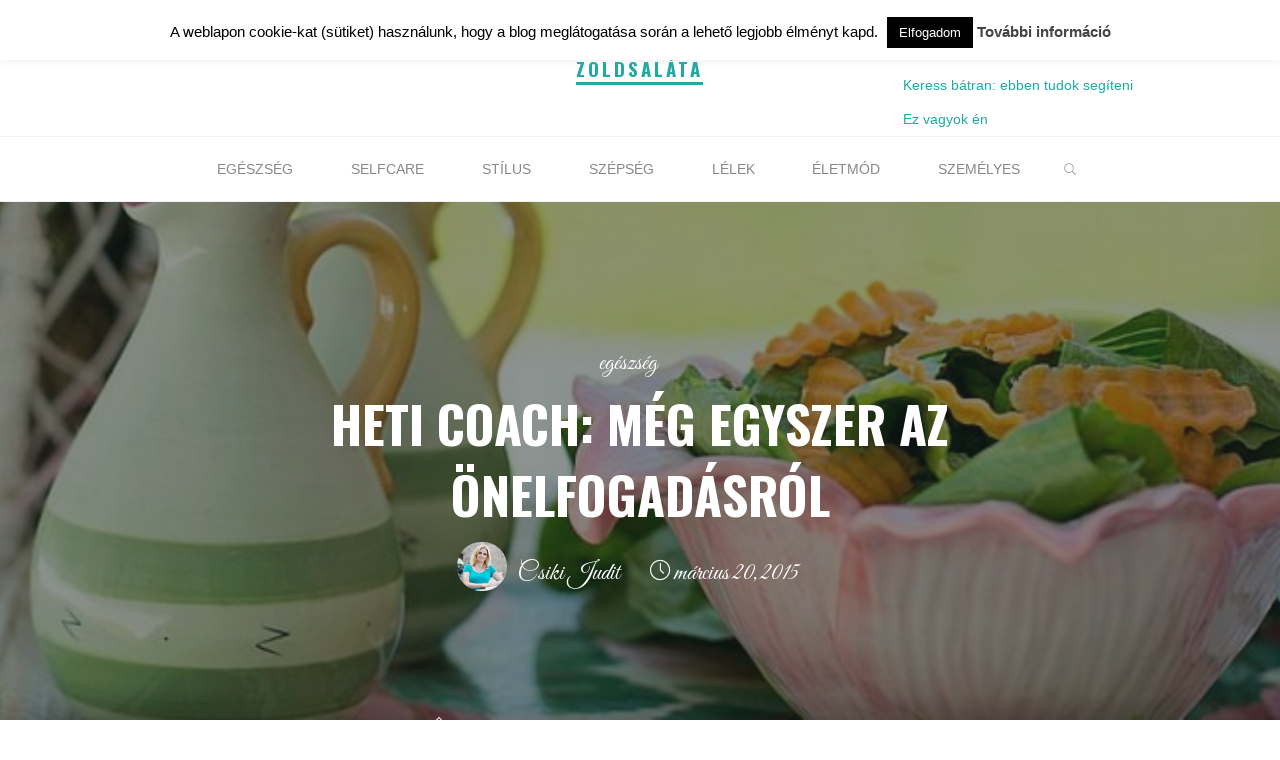

--- FILE ---
content_type: text/html; charset=UTF-8
request_url: https://zoldsalata.hu/2015/03/heti-coach-meg-egyszer-az-onelfogadasrol/
body_size: 28052
content:
<!DOCTYPE html>
<html lang="hu">
<head>
<meta name="viewport" content="width=device-width, user-scalable=yes, initial-scale=1.0">
<meta http-equiv="X-UA-Compatible" content="IE=edge" /><meta charset="UTF-8">
<link rel="profile" href="http://gmpg.org/xfn/11">
<link rel="pingback" href="https://zoldsalata.hu/xmlrpc.php">
<meta name='robots' content='index, follow, max-image-preview:large, max-snippet:-1, max-video-preview:-1' />

	<!-- This site is optimized with the Yoast SEO plugin v25.6 - https://yoast.com/wordpress/plugins/seo/ -->
	<title>Heti Coach: még egyszer az önelfogadásról - Zöldsaláta</title>
	<link rel="canonical" href="https://zoldsalata.hu/2015/03/heti-coach-meg-egyszer-az-onelfogadasrol/" />
	<meta property="og:locale" content="hu_HU" />
	<meta property="og:type" content="article" />
	<meta property="og:title" content="Heti Coach: még egyszer az önelfogadásról - Zöldsaláta" />
	<meta property="og:description" content="Egyre több szó esik mostanában az önelfogadásról, szinte elmondhatjuk, hogy trend lett belőle (szerencsére). Nemrég itt volt ugye Cindy Crawford (utóbb hamisítványnak minősített) retusálatlan fotója, most épp D. Tóth Kriszta van smink nélkül az Éva magazin címlapján (ez utóbbit egyébként nagyon kedvelem, mert nagyon őszinte arc és szép kép, ellentétben &hellip;" />
	<meta property="og:url" content="https://zoldsalata.hu/2015/03/heti-coach-meg-egyszer-az-onelfogadasrol/" />
	<meta property="og:site_name" content="Zöldsaláta" />
	<meta property="article:published_time" content="2015-03-20T19:37:00+00:00" />
	<meta property="og:image" content="http://4.bp.blogspot.com/-jouQqafCC8I/VQxz2EzUSTI/AAAAAAAACrI/90d5px8z77U/s1600/Mirror.jpg" />
	<meta name="author" content="Csiki Judit" />
	<meta name="twitter:card" content="summary_large_image" />
	<meta name="twitter:label1" content="Szerző:" />
	<meta name="twitter:data1" content="Csiki Judit" />
	<meta name="twitter:label2" content="Becsült olvasási idő" />
	<meta name="twitter:data2" content="7 perc" />
	<script type="application/ld+json" class="yoast-schema-graph">{"@context":"https://schema.org","@graph":[{"@type":"WebPage","@id":"https://zoldsalata.hu/2015/03/heti-coach-meg-egyszer-az-onelfogadasrol/","url":"https://zoldsalata.hu/2015/03/heti-coach-meg-egyszer-az-onelfogadasrol/","name":"Heti Coach: még egyszer az önelfogadásról - Zöldsaláta","isPartOf":{"@id":"https://zoldsalata.hu/#website"},"primaryImageOfPage":{"@id":"https://zoldsalata.hu/2015/03/heti-coach-meg-egyszer-az-onelfogadasrol/#primaryimage"},"image":{"@id":"https://zoldsalata.hu/2015/03/heti-coach-meg-egyszer-az-onelfogadasrol/#primaryimage"},"thumbnailUrl":"http://4.bp.blogspot.com/-jouQqafCC8I/VQxz2EzUSTI/AAAAAAAACrI/90d5px8z77U/s1600/Mirror.jpg","datePublished":"2015-03-20T19:37:00+00:00","author":{"@id":"https://zoldsalata.hu/#/schema/person/8157b7b681a5011766d889d2ebb9f584"},"breadcrumb":{"@id":"https://zoldsalata.hu/2015/03/heti-coach-meg-egyszer-az-onelfogadasrol/#breadcrumb"},"inLanguage":"hu","potentialAction":[{"@type":"ReadAction","target":["https://zoldsalata.hu/2015/03/heti-coach-meg-egyszer-az-onelfogadasrol/"]}]},{"@type":"ImageObject","inLanguage":"hu","@id":"https://zoldsalata.hu/2015/03/heti-coach-meg-egyszer-az-onelfogadasrol/#primaryimage","url":"http://4.bp.blogspot.com/-jouQqafCC8I/VQxz2EzUSTI/AAAAAAAACrI/90d5px8z77U/s1600/Mirror.jpg","contentUrl":"http://4.bp.blogspot.com/-jouQqafCC8I/VQxz2EzUSTI/AAAAAAAACrI/90d5px8z77U/s1600/Mirror.jpg"},{"@type":"BreadcrumbList","@id":"https://zoldsalata.hu/2015/03/heti-coach-meg-egyszer-az-onelfogadasrol/#breadcrumb","itemListElement":[{"@type":"ListItem","position":1,"name":"Home","item":"https://zoldsalata.hu/"},{"@type":"ListItem","position":2,"name":"Heti Coach: még egyszer az önelfogadásról"}]},{"@type":"WebSite","@id":"https://zoldsalata.hu/#website","url":"https://zoldsalata.hu/","name":"Zöldsaláta","description":"Életmód és életstílus - ésszel, szívvel, lélekkel","potentialAction":[{"@type":"SearchAction","target":{"@type":"EntryPoint","urlTemplate":"https://zoldsalata.hu/?s={search_term_string}"},"query-input":{"@type":"PropertyValueSpecification","valueRequired":true,"valueName":"search_term_string"}}],"inLanguage":"hu"},{"@type":"Person","@id":"https://zoldsalata.hu/#/schema/person/8157b7b681a5011766d889d2ebb9f584","name":"Csiki Judit","image":{"@type":"ImageObject","inLanguage":"hu","@id":"https://zoldsalata.hu/#/schema/person/image/","url":"https://secure.gravatar.com/avatar/7cd34b08ed6c3639462bac4a4dcdc4601971627b5f7f3539470bd97163811610?s=96&r=g","contentUrl":"https://secure.gravatar.com/avatar/7cd34b08ed6c3639462bac4a4dcdc4601971627b5f7f3539470bd97163811610?s=96&r=g","caption":"Csiki Judit"},"url":"https://zoldsalata.hu/author/csjudit07/"}]}</script>
	<!-- / Yoast SEO plugin. -->


<link rel='dns-prefetch' href='//fonts.googleapis.com' />
<link rel='dns-prefetch' href='//www.googletagmanager.com' />
<link rel="alternate" type="application/rss+xml" title="Zöldsaláta &raquo; hírcsatorna" href="https://zoldsalata.hu/feed/" />
<link rel="alternate" type="application/rss+xml" title="Zöldsaláta &raquo; hozzászólás hírcsatorna" href="https://zoldsalata.hu/comments/feed/" />
<link rel="alternate" type="application/rss+xml" title="Zöldsaláta &raquo; Heti Coach: még egyszer az önelfogadásról hozzászólás hírcsatorna" href="https://zoldsalata.hu/2015/03/heti-coach-meg-egyszer-az-onelfogadasrol/feed/" />
<link rel="alternate" title="oEmbed (JSON)" type="application/json+oembed" href="https://zoldsalata.hu/wp-json/oembed/1.0/embed?url=https%3A%2F%2Fzoldsalata.hu%2F2015%2F03%2Fheti-coach-meg-egyszer-az-onelfogadasrol%2F" />
<link rel="alternate" title="oEmbed (XML)" type="text/xml+oembed" href="https://zoldsalata.hu/wp-json/oembed/1.0/embed?url=https%3A%2F%2Fzoldsalata.hu%2F2015%2F03%2Fheti-coach-meg-egyszer-az-onelfogadasrol%2F&#038;format=xml" />
<style id='wp-img-auto-sizes-contain-inline-css'>
img:is([sizes=auto i],[sizes^="auto," i]){contain-intrinsic-size:3000px 1500px}
/*# sourceURL=wp-img-auto-sizes-contain-inline-css */
</style>
<style id='wp-emoji-styles-inline-css'>

	img.wp-smiley, img.emoji {
		display: inline !important;
		border: none !important;
		box-shadow: none !important;
		height: 1em !important;
		width: 1em !important;
		margin: 0 0.07em !important;
		vertical-align: -0.1em !important;
		background: none !important;
		padding: 0 !important;
	}
/*# sourceURL=wp-emoji-styles-inline-css */
</style>
<style id='wp-block-library-inline-css'>
:root{--wp-block-synced-color:#7a00df;--wp-block-synced-color--rgb:122,0,223;--wp-bound-block-color:var(--wp-block-synced-color);--wp-editor-canvas-background:#ddd;--wp-admin-theme-color:#007cba;--wp-admin-theme-color--rgb:0,124,186;--wp-admin-theme-color-darker-10:#006ba1;--wp-admin-theme-color-darker-10--rgb:0,107,160.5;--wp-admin-theme-color-darker-20:#005a87;--wp-admin-theme-color-darker-20--rgb:0,90,135;--wp-admin-border-width-focus:2px}@media (min-resolution:192dpi){:root{--wp-admin-border-width-focus:1.5px}}.wp-element-button{cursor:pointer}:root .has-very-light-gray-background-color{background-color:#eee}:root .has-very-dark-gray-background-color{background-color:#313131}:root .has-very-light-gray-color{color:#eee}:root .has-very-dark-gray-color{color:#313131}:root .has-vivid-green-cyan-to-vivid-cyan-blue-gradient-background{background:linear-gradient(135deg,#00d084,#0693e3)}:root .has-purple-crush-gradient-background{background:linear-gradient(135deg,#34e2e4,#4721fb 50%,#ab1dfe)}:root .has-hazy-dawn-gradient-background{background:linear-gradient(135deg,#faaca8,#dad0ec)}:root .has-subdued-olive-gradient-background{background:linear-gradient(135deg,#fafae1,#67a671)}:root .has-atomic-cream-gradient-background{background:linear-gradient(135deg,#fdd79a,#004a59)}:root .has-nightshade-gradient-background{background:linear-gradient(135deg,#330968,#31cdcf)}:root .has-midnight-gradient-background{background:linear-gradient(135deg,#020381,#2874fc)}:root{--wp--preset--font-size--normal:16px;--wp--preset--font-size--huge:42px}.has-regular-font-size{font-size:1em}.has-larger-font-size{font-size:2.625em}.has-normal-font-size{font-size:var(--wp--preset--font-size--normal)}.has-huge-font-size{font-size:var(--wp--preset--font-size--huge)}.has-text-align-center{text-align:center}.has-text-align-left{text-align:left}.has-text-align-right{text-align:right}.has-fit-text{white-space:nowrap!important}#end-resizable-editor-section{display:none}.aligncenter{clear:both}.items-justified-left{justify-content:flex-start}.items-justified-center{justify-content:center}.items-justified-right{justify-content:flex-end}.items-justified-space-between{justify-content:space-between}.screen-reader-text{border:0;clip-path:inset(50%);height:1px;margin:-1px;overflow:hidden;padding:0;position:absolute;width:1px;word-wrap:normal!important}.screen-reader-text:focus{background-color:#ddd;clip-path:none;color:#444;display:block;font-size:1em;height:auto;left:5px;line-height:normal;padding:15px 23px 14px;text-decoration:none;top:5px;width:auto;z-index:100000}html :where(.has-border-color){border-style:solid}html :where([style*=border-top-color]){border-top-style:solid}html :where([style*=border-right-color]){border-right-style:solid}html :where([style*=border-bottom-color]){border-bottom-style:solid}html :where([style*=border-left-color]){border-left-style:solid}html :where([style*=border-width]){border-style:solid}html :where([style*=border-top-width]){border-top-style:solid}html :where([style*=border-right-width]){border-right-style:solid}html :where([style*=border-bottom-width]){border-bottom-style:solid}html :where([style*=border-left-width]){border-left-style:solid}html :where(img[class*=wp-image-]){height:auto;max-width:100%}:where(figure){margin:0 0 1em}html :where(.is-position-sticky){--wp-admin--admin-bar--position-offset:var(--wp-admin--admin-bar--height,0px)}@media screen and (max-width:600px){html :where(.is-position-sticky){--wp-admin--admin-bar--position-offset:0px}}

/*# sourceURL=wp-block-library-inline-css */
</style><style id='wp-block-heading-inline-css'>
h1:where(.wp-block-heading).has-background,h2:where(.wp-block-heading).has-background,h3:where(.wp-block-heading).has-background,h4:where(.wp-block-heading).has-background,h5:where(.wp-block-heading).has-background,h6:where(.wp-block-heading).has-background{padding:1.25em 2.375em}h1.has-text-align-left[style*=writing-mode]:where([style*=vertical-lr]),h1.has-text-align-right[style*=writing-mode]:where([style*=vertical-rl]),h2.has-text-align-left[style*=writing-mode]:where([style*=vertical-lr]),h2.has-text-align-right[style*=writing-mode]:where([style*=vertical-rl]),h3.has-text-align-left[style*=writing-mode]:where([style*=vertical-lr]),h3.has-text-align-right[style*=writing-mode]:where([style*=vertical-rl]),h4.has-text-align-left[style*=writing-mode]:where([style*=vertical-lr]),h4.has-text-align-right[style*=writing-mode]:where([style*=vertical-rl]),h5.has-text-align-left[style*=writing-mode]:where([style*=vertical-lr]),h5.has-text-align-right[style*=writing-mode]:where([style*=vertical-rl]),h6.has-text-align-left[style*=writing-mode]:where([style*=vertical-lr]),h6.has-text-align-right[style*=writing-mode]:where([style*=vertical-rl]){rotate:180deg}
/*# sourceURL=https://zoldsalata.hu/wp-includes/blocks/heading/style.min.css */
</style>
<style id='wp-block-columns-inline-css'>
.wp-block-columns{box-sizing:border-box;display:flex;flex-wrap:wrap!important}@media (min-width:782px){.wp-block-columns{flex-wrap:nowrap!important}}.wp-block-columns{align-items:normal!important}.wp-block-columns.are-vertically-aligned-top{align-items:flex-start}.wp-block-columns.are-vertically-aligned-center{align-items:center}.wp-block-columns.are-vertically-aligned-bottom{align-items:flex-end}@media (max-width:781px){.wp-block-columns:not(.is-not-stacked-on-mobile)>.wp-block-column{flex-basis:100%!important}}@media (min-width:782px){.wp-block-columns:not(.is-not-stacked-on-mobile)>.wp-block-column{flex-basis:0;flex-grow:1}.wp-block-columns:not(.is-not-stacked-on-mobile)>.wp-block-column[style*=flex-basis]{flex-grow:0}}.wp-block-columns.is-not-stacked-on-mobile{flex-wrap:nowrap!important}.wp-block-columns.is-not-stacked-on-mobile>.wp-block-column{flex-basis:0;flex-grow:1}.wp-block-columns.is-not-stacked-on-mobile>.wp-block-column[style*=flex-basis]{flex-grow:0}:where(.wp-block-columns){margin-bottom:1.75em}:where(.wp-block-columns.has-background){padding:1.25em 2.375em}.wp-block-column{flex-grow:1;min-width:0;overflow-wrap:break-word;word-break:break-word}.wp-block-column.is-vertically-aligned-top{align-self:flex-start}.wp-block-column.is-vertically-aligned-center{align-self:center}.wp-block-column.is-vertically-aligned-bottom{align-self:flex-end}.wp-block-column.is-vertically-aligned-stretch{align-self:stretch}.wp-block-column.is-vertically-aligned-bottom,.wp-block-column.is-vertically-aligned-center,.wp-block-column.is-vertically-aligned-top{width:100%}
/*# sourceURL=https://zoldsalata.hu/wp-includes/blocks/columns/style.min.css */
</style>
<style id='wp-block-group-inline-css'>
.wp-block-group{box-sizing:border-box}:where(.wp-block-group.wp-block-group-is-layout-constrained){position:relative}
/*# sourceURL=https://zoldsalata.hu/wp-includes/blocks/group/style.min.css */
</style>
<style id='wp-block-social-links-inline-css'>
.wp-block-social-links{background:none;box-sizing:border-box;margin-left:0;padding-left:0;padding-right:0;text-indent:0}.wp-block-social-links .wp-social-link a,.wp-block-social-links .wp-social-link a:hover{border-bottom:0;box-shadow:none;text-decoration:none}.wp-block-social-links .wp-social-link svg{height:1em;width:1em}.wp-block-social-links .wp-social-link span:not(.screen-reader-text){font-size:.65em;margin-left:.5em;margin-right:.5em}.wp-block-social-links.has-small-icon-size{font-size:16px}.wp-block-social-links,.wp-block-social-links.has-normal-icon-size{font-size:24px}.wp-block-social-links.has-large-icon-size{font-size:36px}.wp-block-social-links.has-huge-icon-size{font-size:48px}.wp-block-social-links.aligncenter{display:flex;justify-content:center}.wp-block-social-links.alignright{justify-content:flex-end}.wp-block-social-link{border-radius:9999px;display:block}@media not (prefers-reduced-motion){.wp-block-social-link{transition:transform .1s ease}}.wp-block-social-link{height:auto}.wp-block-social-link a{align-items:center;display:flex;line-height:0}.wp-block-social-link:hover{transform:scale(1.1)}.wp-block-social-links .wp-block-social-link.wp-social-link{display:inline-block;margin:0;padding:0}.wp-block-social-links .wp-block-social-link.wp-social-link .wp-block-social-link-anchor,.wp-block-social-links .wp-block-social-link.wp-social-link .wp-block-social-link-anchor svg,.wp-block-social-links .wp-block-social-link.wp-social-link .wp-block-social-link-anchor:active,.wp-block-social-links .wp-block-social-link.wp-social-link .wp-block-social-link-anchor:hover,.wp-block-social-links .wp-block-social-link.wp-social-link .wp-block-social-link-anchor:visited{color:currentColor;fill:currentColor}:where(.wp-block-social-links:not(.is-style-logos-only)) .wp-social-link{background-color:#f0f0f0;color:#444}:where(.wp-block-social-links:not(.is-style-logos-only)) .wp-social-link-amazon{background-color:#f90;color:#fff}:where(.wp-block-social-links:not(.is-style-logos-only)) .wp-social-link-bandcamp{background-color:#1ea0c3;color:#fff}:where(.wp-block-social-links:not(.is-style-logos-only)) .wp-social-link-behance{background-color:#0757fe;color:#fff}:where(.wp-block-social-links:not(.is-style-logos-only)) .wp-social-link-bluesky{background-color:#0a7aff;color:#fff}:where(.wp-block-social-links:not(.is-style-logos-only)) .wp-social-link-codepen{background-color:#1e1f26;color:#fff}:where(.wp-block-social-links:not(.is-style-logos-only)) .wp-social-link-deviantart{background-color:#02e49b;color:#fff}:where(.wp-block-social-links:not(.is-style-logos-only)) .wp-social-link-discord{background-color:#5865f2;color:#fff}:where(.wp-block-social-links:not(.is-style-logos-only)) .wp-social-link-dribbble{background-color:#e94c89;color:#fff}:where(.wp-block-social-links:not(.is-style-logos-only)) .wp-social-link-dropbox{background-color:#4280ff;color:#fff}:where(.wp-block-social-links:not(.is-style-logos-only)) .wp-social-link-etsy{background-color:#f45800;color:#fff}:where(.wp-block-social-links:not(.is-style-logos-only)) .wp-social-link-facebook{background-color:#0866ff;color:#fff}:where(.wp-block-social-links:not(.is-style-logos-only)) .wp-social-link-fivehundredpx{background-color:#000;color:#fff}:where(.wp-block-social-links:not(.is-style-logos-only)) .wp-social-link-flickr{background-color:#0461dd;color:#fff}:where(.wp-block-social-links:not(.is-style-logos-only)) .wp-social-link-foursquare{background-color:#e65678;color:#fff}:where(.wp-block-social-links:not(.is-style-logos-only)) .wp-social-link-github{background-color:#24292d;color:#fff}:where(.wp-block-social-links:not(.is-style-logos-only)) .wp-social-link-goodreads{background-color:#eceadd;color:#382110}:where(.wp-block-social-links:not(.is-style-logos-only)) .wp-social-link-google{background-color:#ea4434;color:#fff}:where(.wp-block-social-links:not(.is-style-logos-only)) .wp-social-link-gravatar{background-color:#1d4fc4;color:#fff}:where(.wp-block-social-links:not(.is-style-logos-only)) .wp-social-link-instagram{background-color:#f00075;color:#fff}:where(.wp-block-social-links:not(.is-style-logos-only)) .wp-social-link-lastfm{background-color:#e21b24;color:#fff}:where(.wp-block-social-links:not(.is-style-logos-only)) .wp-social-link-linkedin{background-color:#0d66c2;color:#fff}:where(.wp-block-social-links:not(.is-style-logos-only)) .wp-social-link-mastodon{background-color:#3288d4;color:#fff}:where(.wp-block-social-links:not(.is-style-logos-only)) .wp-social-link-medium{background-color:#000;color:#fff}:where(.wp-block-social-links:not(.is-style-logos-only)) .wp-social-link-meetup{background-color:#f6405f;color:#fff}:where(.wp-block-social-links:not(.is-style-logos-only)) .wp-social-link-patreon{background-color:#000;color:#fff}:where(.wp-block-social-links:not(.is-style-logos-only)) .wp-social-link-pinterest{background-color:#e60122;color:#fff}:where(.wp-block-social-links:not(.is-style-logos-only)) .wp-social-link-pocket{background-color:#ef4155;color:#fff}:where(.wp-block-social-links:not(.is-style-logos-only)) .wp-social-link-reddit{background-color:#ff4500;color:#fff}:where(.wp-block-social-links:not(.is-style-logos-only)) .wp-social-link-skype{background-color:#0478d7;color:#fff}:where(.wp-block-social-links:not(.is-style-logos-only)) .wp-social-link-snapchat{background-color:#fefc00;color:#fff;stroke:#000}:where(.wp-block-social-links:not(.is-style-logos-only)) .wp-social-link-soundcloud{background-color:#ff5600;color:#fff}:where(.wp-block-social-links:not(.is-style-logos-only)) .wp-social-link-spotify{background-color:#1bd760;color:#fff}:where(.wp-block-social-links:not(.is-style-logos-only)) .wp-social-link-telegram{background-color:#2aabee;color:#fff}:where(.wp-block-social-links:not(.is-style-logos-only)) .wp-social-link-threads{background-color:#000;color:#fff}:where(.wp-block-social-links:not(.is-style-logos-only)) .wp-social-link-tiktok{background-color:#000;color:#fff}:where(.wp-block-social-links:not(.is-style-logos-only)) .wp-social-link-tumblr{background-color:#011835;color:#fff}:where(.wp-block-social-links:not(.is-style-logos-only)) .wp-social-link-twitch{background-color:#6440a4;color:#fff}:where(.wp-block-social-links:not(.is-style-logos-only)) .wp-social-link-twitter{background-color:#1da1f2;color:#fff}:where(.wp-block-social-links:not(.is-style-logos-only)) .wp-social-link-vimeo{background-color:#1eb7ea;color:#fff}:where(.wp-block-social-links:not(.is-style-logos-only)) .wp-social-link-vk{background-color:#4680c2;color:#fff}:where(.wp-block-social-links:not(.is-style-logos-only)) .wp-social-link-wordpress{background-color:#3499cd;color:#fff}:where(.wp-block-social-links:not(.is-style-logos-only)) .wp-social-link-whatsapp{background-color:#25d366;color:#fff}:where(.wp-block-social-links:not(.is-style-logos-only)) .wp-social-link-x{background-color:#000;color:#fff}:where(.wp-block-social-links:not(.is-style-logos-only)) .wp-social-link-yelp{background-color:#d32422;color:#fff}:where(.wp-block-social-links:not(.is-style-logos-only)) .wp-social-link-youtube{background-color:red;color:#fff}:where(.wp-block-social-links.is-style-logos-only) .wp-social-link{background:none}:where(.wp-block-social-links.is-style-logos-only) .wp-social-link svg{height:1.25em;width:1.25em}:where(.wp-block-social-links.is-style-logos-only) .wp-social-link-amazon{color:#f90}:where(.wp-block-social-links.is-style-logos-only) .wp-social-link-bandcamp{color:#1ea0c3}:where(.wp-block-social-links.is-style-logos-only) .wp-social-link-behance{color:#0757fe}:where(.wp-block-social-links.is-style-logos-only) .wp-social-link-bluesky{color:#0a7aff}:where(.wp-block-social-links.is-style-logos-only) .wp-social-link-codepen{color:#1e1f26}:where(.wp-block-social-links.is-style-logos-only) .wp-social-link-deviantart{color:#02e49b}:where(.wp-block-social-links.is-style-logos-only) .wp-social-link-discord{color:#5865f2}:where(.wp-block-social-links.is-style-logos-only) .wp-social-link-dribbble{color:#e94c89}:where(.wp-block-social-links.is-style-logos-only) .wp-social-link-dropbox{color:#4280ff}:where(.wp-block-social-links.is-style-logos-only) .wp-social-link-etsy{color:#f45800}:where(.wp-block-social-links.is-style-logos-only) .wp-social-link-facebook{color:#0866ff}:where(.wp-block-social-links.is-style-logos-only) .wp-social-link-fivehundredpx{color:#000}:where(.wp-block-social-links.is-style-logos-only) .wp-social-link-flickr{color:#0461dd}:where(.wp-block-social-links.is-style-logos-only) .wp-social-link-foursquare{color:#e65678}:where(.wp-block-social-links.is-style-logos-only) .wp-social-link-github{color:#24292d}:where(.wp-block-social-links.is-style-logos-only) .wp-social-link-goodreads{color:#382110}:where(.wp-block-social-links.is-style-logos-only) .wp-social-link-google{color:#ea4434}:where(.wp-block-social-links.is-style-logos-only) .wp-social-link-gravatar{color:#1d4fc4}:where(.wp-block-social-links.is-style-logos-only) .wp-social-link-instagram{color:#f00075}:where(.wp-block-social-links.is-style-logos-only) .wp-social-link-lastfm{color:#e21b24}:where(.wp-block-social-links.is-style-logos-only) .wp-social-link-linkedin{color:#0d66c2}:where(.wp-block-social-links.is-style-logos-only) .wp-social-link-mastodon{color:#3288d4}:where(.wp-block-social-links.is-style-logos-only) .wp-social-link-medium{color:#000}:where(.wp-block-social-links.is-style-logos-only) .wp-social-link-meetup{color:#f6405f}:where(.wp-block-social-links.is-style-logos-only) .wp-social-link-patreon{color:#000}:where(.wp-block-social-links.is-style-logos-only) .wp-social-link-pinterest{color:#e60122}:where(.wp-block-social-links.is-style-logos-only) .wp-social-link-pocket{color:#ef4155}:where(.wp-block-social-links.is-style-logos-only) .wp-social-link-reddit{color:#ff4500}:where(.wp-block-social-links.is-style-logos-only) .wp-social-link-skype{color:#0478d7}:where(.wp-block-social-links.is-style-logos-only) .wp-social-link-snapchat{color:#fff;stroke:#000}:where(.wp-block-social-links.is-style-logos-only) .wp-social-link-soundcloud{color:#ff5600}:where(.wp-block-social-links.is-style-logos-only) .wp-social-link-spotify{color:#1bd760}:where(.wp-block-social-links.is-style-logos-only) .wp-social-link-telegram{color:#2aabee}:where(.wp-block-social-links.is-style-logos-only) .wp-social-link-threads{color:#000}:where(.wp-block-social-links.is-style-logos-only) .wp-social-link-tiktok{color:#000}:where(.wp-block-social-links.is-style-logos-only) .wp-social-link-tumblr{color:#011835}:where(.wp-block-social-links.is-style-logos-only) .wp-social-link-twitch{color:#6440a4}:where(.wp-block-social-links.is-style-logos-only) .wp-social-link-twitter{color:#1da1f2}:where(.wp-block-social-links.is-style-logos-only) .wp-social-link-vimeo{color:#1eb7ea}:where(.wp-block-social-links.is-style-logos-only) .wp-social-link-vk{color:#4680c2}:where(.wp-block-social-links.is-style-logos-only) .wp-social-link-whatsapp{color:#25d366}:where(.wp-block-social-links.is-style-logos-only) .wp-social-link-wordpress{color:#3499cd}:where(.wp-block-social-links.is-style-logos-only) .wp-social-link-x{color:#000}:where(.wp-block-social-links.is-style-logos-only) .wp-social-link-yelp{color:#d32422}:where(.wp-block-social-links.is-style-logos-only) .wp-social-link-youtube{color:red}.wp-block-social-links.is-style-pill-shape .wp-social-link{width:auto}:root :where(.wp-block-social-links .wp-social-link a){padding:.25em}:root :where(.wp-block-social-links.is-style-logos-only .wp-social-link a){padding:0}:root :where(.wp-block-social-links.is-style-pill-shape .wp-social-link a){padding-left:.6666666667em;padding-right:.6666666667em}.wp-block-social-links:not(.has-icon-color):not(.has-icon-background-color) .wp-social-link-snapchat .wp-block-social-link-label{color:#000}
/*# sourceURL=https://zoldsalata.hu/wp-includes/blocks/social-links/style.min.css */
</style>
<style id='global-styles-inline-css'>
:root{--wp--preset--aspect-ratio--square: 1;--wp--preset--aspect-ratio--4-3: 4/3;--wp--preset--aspect-ratio--3-4: 3/4;--wp--preset--aspect-ratio--3-2: 3/2;--wp--preset--aspect-ratio--2-3: 2/3;--wp--preset--aspect-ratio--16-9: 16/9;--wp--preset--aspect-ratio--9-16: 9/16;--wp--preset--color--black: #000000;--wp--preset--color--cyan-bluish-gray: #abb8c3;--wp--preset--color--white: #ffffff;--wp--preset--color--pale-pink: #f78da7;--wp--preset--color--vivid-red: #cf2e2e;--wp--preset--color--luminous-vivid-orange: #ff6900;--wp--preset--color--luminous-vivid-amber: #fcb900;--wp--preset--color--light-green-cyan: #7bdcb5;--wp--preset--color--vivid-green-cyan: #00d084;--wp--preset--color--pale-cyan-blue: #8ed1fc;--wp--preset--color--vivid-cyan-blue: #0693e3;--wp--preset--color--vivid-purple: #9b51e0;--wp--preset--color--accent-1: #22aaa1;--wp--preset--color--accent-2: #162521;--wp--preset--color--headings: #055600;--wp--preset--color--sitetext: #666666;--wp--preset--color--sitebg: #FFFFFF;--wp--preset--gradient--vivid-cyan-blue-to-vivid-purple: linear-gradient(135deg,rgb(6,147,227) 0%,rgb(155,81,224) 100%);--wp--preset--gradient--light-green-cyan-to-vivid-green-cyan: linear-gradient(135deg,rgb(122,220,180) 0%,rgb(0,208,130) 100%);--wp--preset--gradient--luminous-vivid-amber-to-luminous-vivid-orange: linear-gradient(135deg,rgb(252,185,0) 0%,rgb(255,105,0) 100%);--wp--preset--gradient--luminous-vivid-orange-to-vivid-red: linear-gradient(135deg,rgb(255,105,0) 0%,rgb(207,46,46) 100%);--wp--preset--gradient--very-light-gray-to-cyan-bluish-gray: linear-gradient(135deg,rgb(238,238,238) 0%,rgb(169,184,195) 100%);--wp--preset--gradient--cool-to-warm-spectrum: linear-gradient(135deg,rgb(74,234,220) 0%,rgb(151,120,209) 20%,rgb(207,42,186) 40%,rgb(238,44,130) 60%,rgb(251,105,98) 80%,rgb(254,248,76) 100%);--wp--preset--gradient--blush-light-purple: linear-gradient(135deg,rgb(255,206,236) 0%,rgb(152,150,240) 100%);--wp--preset--gradient--blush-bordeaux: linear-gradient(135deg,rgb(254,205,165) 0%,rgb(254,45,45) 50%,rgb(107,0,62) 100%);--wp--preset--gradient--luminous-dusk: linear-gradient(135deg,rgb(255,203,112) 0%,rgb(199,81,192) 50%,rgb(65,88,208) 100%);--wp--preset--gradient--pale-ocean: linear-gradient(135deg,rgb(255,245,203) 0%,rgb(182,227,212) 50%,rgb(51,167,181) 100%);--wp--preset--gradient--electric-grass: linear-gradient(135deg,rgb(202,248,128) 0%,rgb(113,206,126) 100%);--wp--preset--gradient--midnight: linear-gradient(135deg,rgb(2,3,129) 0%,rgb(40,116,252) 100%);--wp--preset--font-size--small: 10px;--wp--preset--font-size--medium: 20px;--wp--preset--font-size--large: 27px;--wp--preset--font-size--x-large: 42px;--wp--preset--font-size--normal: 17px;--wp--preset--font-size--larger: 43px;--wp--preset--spacing--20: 0.44rem;--wp--preset--spacing--30: 0.67rem;--wp--preset--spacing--40: 1rem;--wp--preset--spacing--50: 1.5rem;--wp--preset--spacing--60: 2.25rem;--wp--preset--spacing--70: 3.38rem;--wp--preset--spacing--80: 5.06rem;--wp--preset--shadow--natural: 6px 6px 9px rgba(0, 0, 0, 0.2);--wp--preset--shadow--deep: 12px 12px 50px rgba(0, 0, 0, 0.4);--wp--preset--shadow--sharp: 6px 6px 0px rgba(0, 0, 0, 0.2);--wp--preset--shadow--outlined: 6px 6px 0px -3px rgb(255, 255, 255), 6px 6px rgb(0, 0, 0);--wp--preset--shadow--crisp: 6px 6px 0px rgb(0, 0, 0);}:where(.is-layout-flex){gap: 0.5em;}:where(.is-layout-grid){gap: 0.5em;}body .is-layout-flex{display: flex;}.is-layout-flex{flex-wrap: wrap;align-items: center;}.is-layout-flex > :is(*, div){margin: 0;}body .is-layout-grid{display: grid;}.is-layout-grid > :is(*, div){margin: 0;}:where(.wp-block-columns.is-layout-flex){gap: 2em;}:where(.wp-block-columns.is-layout-grid){gap: 2em;}:where(.wp-block-post-template.is-layout-flex){gap: 1.25em;}:where(.wp-block-post-template.is-layout-grid){gap: 1.25em;}.has-black-color{color: var(--wp--preset--color--black) !important;}.has-cyan-bluish-gray-color{color: var(--wp--preset--color--cyan-bluish-gray) !important;}.has-white-color{color: var(--wp--preset--color--white) !important;}.has-pale-pink-color{color: var(--wp--preset--color--pale-pink) !important;}.has-vivid-red-color{color: var(--wp--preset--color--vivid-red) !important;}.has-luminous-vivid-orange-color{color: var(--wp--preset--color--luminous-vivid-orange) !important;}.has-luminous-vivid-amber-color{color: var(--wp--preset--color--luminous-vivid-amber) !important;}.has-light-green-cyan-color{color: var(--wp--preset--color--light-green-cyan) !important;}.has-vivid-green-cyan-color{color: var(--wp--preset--color--vivid-green-cyan) !important;}.has-pale-cyan-blue-color{color: var(--wp--preset--color--pale-cyan-blue) !important;}.has-vivid-cyan-blue-color{color: var(--wp--preset--color--vivid-cyan-blue) !important;}.has-vivid-purple-color{color: var(--wp--preset--color--vivid-purple) !important;}.has-black-background-color{background-color: var(--wp--preset--color--black) !important;}.has-cyan-bluish-gray-background-color{background-color: var(--wp--preset--color--cyan-bluish-gray) !important;}.has-white-background-color{background-color: var(--wp--preset--color--white) !important;}.has-pale-pink-background-color{background-color: var(--wp--preset--color--pale-pink) !important;}.has-vivid-red-background-color{background-color: var(--wp--preset--color--vivid-red) !important;}.has-luminous-vivid-orange-background-color{background-color: var(--wp--preset--color--luminous-vivid-orange) !important;}.has-luminous-vivid-amber-background-color{background-color: var(--wp--preset--color--luminous-vivid-amber) !important;}.has-light-green-cyan-background-color{background-color: var(--wp--preset--color--light-green-cyan) !important;}.has-vivid-green-cyan-background-color{background-color: var(--wp--preset--color--vivid-green-cyan) !important;}.has-pale-cyan-blue-background-color{background-color: var(--wp--preset--color--pale-cyan-blue) !important;}.has-vivid-cyan-blue-background-color{background-color: var(--wp--preset--color--vivid-cyan-blue) !important;}.has-vivid-purple-background-color{background-color: var(--wp--preset--color--vivid-purple) !important;}.has-black-border-color{border-color: var(--wp--preset--color--black) !important;}.has-cyan-bluish-gray-border-color{border-color: var(--wp--preset--color--cyan-bluish-gray) !important;}.has-white-border-color{border-color: var(--wp--preset--color--white) !important;}.has-pale-pink-border-color{border-color: var(--wp--preset--color--pale-pink) !important;}.has-vivid-red-border-color{border-color: var(--wp--preset--color--vivid-red) !important;}.has-luminous-vivid-orange-border-color{border-color: var(--wp--preset--color--luminous-vivid-orange) !important;}.has-luminous-vivid-amber-border-color{border-color: var(--wp--preset--color--luminous-vivid-amber) !important;}.has-light-green-cyan-border-color{border-color: var(--wp--preset--color--light-green-cyan) !important;}.has-vivid-green-cyan-border-color{border-color: var(--wp--preset--color--vivid-green-cyan) !important;}.has-pale-cyan-blue-border-color{border-color: var(--wp--preset--color--pale-cyan-blue) !important;}.has-vivid-cyan-blue-border-color{border-color: var(--wp--preset--color--vivid-cyan-blue) !important;}.has-vivid-purple-border-color{border-color: var(--wp--preset--color--vivid-purple) !important;}.has-vivid-cyan-blue-to-vivid-purple-gradient-background{background: var(--wp--preset--gradient--vivid-cyan-blue-to-vivid-purple) !important;}.has-light-green-cyan-to-vivid-green-cyan-gradient-background{background: var(--wp--preset--gradient--light-green-cyan-to-vivid-green-cyan) !important;}.has-luminous-vivid-amber-to-luminous-vivid-orange-gradient-background{background: var(--wp--preset--gradient--luminous-vivid-amber-to-luminous-vivid-orange) !important;}.has-luminous-vivid-orange-to-vivid-red-gradient-background{background: var(--wp--preset--gradient--luminous-vivid-orange-to-vivid-red) !important;}.has-very-light-gray-to-cyan-bluish-gray-gradient-background{background: var(--wp--preset--gradient--very-light-gray-to-cyan-bluish-gray) !important;}.has-cool-to-warm-spectrum-gradient-background{background: var(--wp--preset--gradient--cool-to-warm-spectrum) !important;}.has-blush-light-purple-gradient-background{background: var(--wp--preset--gradient--blush-light-purple) !important;}.has-blush-bordeaux-gradient-background{background: var(--wp--preset--gradient--blush-bordeaux) !important;}.has-luminous-dusk-gradient-background{background: var(--wp--preset--gradient--luminous-dusk) !important;}.has-pale-ocean-gradient-background{background: var(--wp--preset--gradient--pale-ocean) !important;}.has-electric-grass-gradient-background{background: var(--wp--preset--gradient--electric-grass) !important;}.has-midnight-gradient-background{background: var(--wp--preset--gradient--midnight) !important;}.has-small-font-size{font-size: var(--wp--preset--font-size--small) !important;}.has-medium-font-size{font-size: var(--wp--preset--font-size--medium) !important;}.has-large-font-size{font-size: var(--wp--preset--font-size--large) !important;}.has-x-large-font-size{font-size: var(--wp--preset--font-size--x-large) !important;}
:where(.wp-block-columns.is-layout-flex){gap: 2em;}:where(.wp-block-columns.is-layout-grid){gap: 2em;}
/*# sourceURL=global-styles-inline-css */
</style>
<style id='core-block-supports-inline-css'>
.wp-container-core-columns-is-layout-9d6595d7{flex-wrap:nowrap;}
/*# sourceURL=core-block-supports-inline-css */
</style>

<style id='classic-theme-styles-inline-css'>
/*! This file is auto-generated */
.wp-block-button__link{color:#fff;background-color:#32373c;border-radius:9999px;box-shadow:none;text-decoration:none;padding:calc(.667em + 2px) calc(1.333em + 2px);font-size:1.125em}.wp-block-file__button{background:#32373c;color:#fff;text-decoration:none}
/*# sourceURL=/wp-includes/css/classic-themes.min.css */
</style>
<link rel='stylesheet' id='cookie-law-info-css' href='https://zoldsalata.hu/wp-content/plugins/cookie-law-info/legacy/public/css/cookie-law-info-public.css?ver=3.3.1' media='all' />
<link rel='stylesheet' id='cookie-law-info-gdpr-css' href='https://zoldsalata.hu/wp-content/plugins/cookie-law-info/legacy/public/css/cookie-law-info-gdpr.css?ver=3.3.1' media='all' />
<link rel='stylesheet' id='roseta-themefonts-css' href='https://zoldsalata.hu/wp-content/themes/roseta/resources/fonts/fontfaces.css?ver=1.2.2' media='all' />
<link rel='stylesheet' id='roseta-googlefonts-css' href='//fonts.googleapis.com/css?family=Oswald%3A%7CGreat+Vibes%3A%7COswald%3A700%7CGreat+Vibes%3A400&#038;ver=1.2.2' media='all' />
<link rel='stylesheet' id='roseta-main-css' href='https://zoldsalata.hu/wp-content/themes/roseta/style.css?ver=1.2.2' media='all' />
<style id='roseta-main-inline-css'>
 body:not(.roseta-landing-page) #container, #colophon-inside, .footer-inside, #breadcrumbs-container-inside, #header-page-title-inside { margin: 0 auto; max-width: 1300px; } body:not(.roseta-landing-page) #container { max-width: calc( 1300px - 4em ); } .site-header-inside { max-width: 1300px; margin: 0 auto; } #primary { width: 320px; } #secondary { width: 380px; } #container.one-column .main { width: 100%; } #container.two-columns-right #secondary { float: right; } #container.two-columns-right .main, .two-columns-right #breadcrumbs { width: calc( 100% - 380px ); float: left; } #container.two-columns-left #primary { float: left; } #container.two-columns-left .main, .two-columns-left #breadcrumbs { width: calc( 100% - 320px ); float: right; } #container.three-columns-right #primary, #container.three-columns-left #primary, #container.three-columns-sided #primary { float: left; } #container.three-columns-right #secondary, #container.three-columns-left #secondary, #container.three-columns-sided #secondary { float: left; } #container.three-columns-right #primary, #container.three-columns-left #secondary { margin-left: 0%; margin-right: 0%; } #container.three-columns-right .main, .three-columns-right #breadcrumbs { width: calc( 100% - 700px ); float: left; } #container.three-columns-left .main, .three-columns-left #breadcrumbs { width: calc( 100% - 700px ); float: right; } #container.three-columns-sided #secondary { float: right; } #container.three-columns-sided .main, .three-columns-sided #breadcrumbs { width: calc( 100% - 700px ); float: right; } .three-columns-sided #breadcrumbs { margin: 0 calc( 0% + 380px ) 0 -1920px; } html { font-family: System Fonts, -apple-system, BlinkMacSystemFont, Segoe UI, Roboto, Oxygen-Sans, Ubuntu, Cantarell, Helvetica Neue, sans-serif; font-size: 17px; font-weight: 400; line-height: 2; ; } #site-title { font-family: Oswald; font-size: 1.1em; font-weight: 700; } #site-text { text-transform: uppercase; } #access ul li a { font-family: System Fonts, -apple-system, BlinkMacSystemFont, Segoe UI, Roboto, Oxygen-Sans, Ubuntu, Cantarell, Helvetica Neue, sans-serif; font-size: 0.85em; font-weight: 400; text-transform: uppercase; } .widget-title { font-family: Oswald; font-size: 1em; font-weight: 700; line-height: 2; margin-bottom: 1em; text-transform: uppercase; } .widget-container { font-family: System Fonts, -apple-system, BlinkMacSystemFont, Segoe UI, Roboto, Oxygen-Sans, Ubuntu, Cantarell, Helvetica Neue, sans-serif; font-size: 1em; font-weight: 400; } .widget-container ul li { line-height: 2; ; } .entry-title, .main .page-title { font-family: System Fonts, -apple-system, BlinkMacSystemFont, Segoe UI, Roboto, Oxygen-Sans, Ubuntu, Cantarell, Helvetica Neue, sans-serif; font-size: 1.45em; font-weight: 700; ; } .entry-meta > span { font-family: System Fonts, -apple-system, BlinkMacSystemFont, Segoe UI, Roboto, Oxygen-Sans, Ubuntu, Cantarell, Helvetica Neue, sans-serif; font-weight: 400; ; } .entry-meta > span { font-size: 0.9em; } /* header titles */ .single .entry-title, #header-page-title .entry-title { font-family: Oswald; font-size: 3em; font-weight: 700; line-height: 1.4; text-transform: uppercase; } #header-page-title .entry-meta > span { font-family: Great Vibes; font-size: 1.45em; font-weight: 400; ; } h1 { font-size: 2.33em; } h2 { font-size: 2.06em; } h3 { font-size: 1.79em; } h4 { font-size: 1.52em; } h5 { font-size: 1.25em; } h6 { font-size: 0.98em; } h1, h2, h3, h4, .seriousslider-theme .seriousslider-caption-title { font-family: Oswald; font-weight: 700; ; } .entry-content h1, .entry-summary h1, .entry-content h2, .entry-summary h2, .entry-content h3, .entry-summary h3, .entry-content h4, .entry-summary h4, .entry-content h5, .entry-summary h5, .entry-content h6, .entry-summary h6 { line-height: 1.2; margin-bottom: 0.5em; } a.continue-reading-link, .lp-block-readmore, .lp-box-readmore, #cryout_ajax_more_trigger, .lp-port-readmore, .comment .reply, a.staticslider-button, .seriousslider-theme .seriousslider-caption-buttons a.seriousslider-button, nav#mobile-menu a, button, input[type="button"], input[type="submit"], input[type="reset"], #nav-fixed a + a, .wp-block-button { font-family: Oswald; } .lp-text-title { font-family: System Fonts, -apple-system, BlinkMacSystemFont, Segoe UI, Roboto, Oxygen-Sans, Ubuntu, Cantarell, Helvetica Neue, sans-serif; font-weight: 700; } blockquote cite { font-family: System Fonts, -apple-system, BlinkMacSystemFont, Segoe UI, Roboto, Oxygen-Sans, Ubuntu, Cantarell, Helvetica Neue, sans-serif; } body { color: #666666; background-color: #FFFFFF; } .lp-staticslider .staticslider-caption-text a { color: #FFFFFF; } #site-header-main, #access ul ul, .menu-search-animated .searchform input[type="search"], #access .menu-search-animated .searchform, .site-header-bottom-fixed, .roseta-over-menu .site-header-bottom.header-fixed .site-header-bottom-fixed { background-color: #FFFFFF; } .roseta-over-menu .site-header-bottom-fixed { background: transparent; } @media (max-width: 800px) { #top-section-menu::before { background: -webkit-linear-gradient(left, rgba(255,255,255,1), rgba(255,255,255,0.5) ); background: linear-gradient(to right, rgba(255,255,255,1), rgba(255,255,255,0.5) ); } #top-section-menu::after { background: -webkit-linear-gradient(right, rgba(255,255,255,1), rgba(255,255,255,0.5) ); background: linear-gradient(to left, rgba(255,255,255,1), rgba(255,255,255,0.5) ); } } .roseta-over-menu .header-fixed.site-header-bottom #site-title a { color: #22aaa1; } .roseta-over-menu #site-title a, .roseta-over-menu #access > div > ul > li, .roseta-over-menu #access > div > ul > li > a, .roseta-over-menu #sheader.socials a::before { color: #22aaa1; } @media (min-width: 1153px) { .roseta-over-menu #header-page-title, .roseta-over-menu .lp-staticslider .staticslider-caption-inside, .roseta-over-menu .seriousslider-theme .seriousslider-caption-inside { padding-top: 165px; } } #access > div > ul > li, #access > div > ul > li > a, .roseta-over-menu .header-fixed.site-header-bottom #access > div > ul > li:not([class*='current']), .roseta-over-menu .header-fixed.site-header-bottom #access > div > ul > li:not([class*='current']) > a, .roseta-over-menu .header-fixed.site-header-bottom .top-section-element.widget_cryout_socials a::before, .top-section-element.widget_cryout_socials a::before, #access .menu-search-animated .searchform input[type="search"] { color: #888888; } #mobile-menu { color: #888888; } .roseta-over-menu .header-fixed.site-header-bottom .top-section-element.widget_cryout_socials a:hover::before, .top-section-element.widget_cryout_socials a:hover::before { color: #FFFFFF; } #access ul.sub-menu li a, #access ul.children li a { color: #888888; } #access ul.sub-menu li a, #access ul.children li a { background-color: #FFFFFF; } #access > div > ul > li:hover > a, #access > div > ul > li a:hover, #access > div > ul > li:hover, .roseta-over-menu .header-fixed.site-header-bottom #access > div > ul > li > a:hover, .roseta-over-menu .header-fixed.site-header-bottom #access > div > ul > li:hover { color: #22aaa1; } #access > div > ul > li > a > span::before, #site-title::before, #site-title::after { background-color: #22aaa1; } #site-title a:hover { color: #22aaa1; } #access > div > ul > li.current_page_item > a, #access > div > ul > li.current-menu-item > a, #access > div > ul > li.current_page_ancestor > a, #access > div > ul > li.current-menu-ancestor > a, #access .sub-menu, #access .children, .roseta-over-menu .header-fixed.site-header-bottom #access > div > ul > li > a { color: #162521; } #access ul.children > li.current_page_item > a, #access ul.sub-menu > li.current-menu-item > a, #access ul.children > li.current_page_ancestor > a, #access ul.sub-menu > li.current-menu-ancestor > a { color: #162521; } #access .sub-menu li:not(:last-child) a > span, #access .children li:not(:last-child) a > span { border-bottom: 1px solid #eeeeee; } .searchform .searchsubmit { color: #666666; } #access ul li.special1 > a { background-color: #f0f0f0; } #access ul li.special2 > a { background-color: #888888; color: #FFFFFF; } #access ul li.accent1 > a { background-color: #22aaa1; color: #FFFFFF; } #access ul li.accent2 > a { background-color: #162521; color: #FFFFFF; } #access ul li.accent1 > a:hover, #access ul li.accent2 > a:hover { color: #FFFFFF; } #access > div > ul > li.accent1 > a > span::before, #access > div > ul > li.accent2 > a > span::before { background-color: #FFFFFF; } body:not(.roseta-landing-page) article.hentry, body:not(.roseta-landing-page) .main, body.roseta-boxed-layout:not(.roseta-landing-page) #container { background-color: #FFFFFF; } .pagination a, .pagination span { background-color: #f3f3f3; } .pagination a:not(.prev):not(.next):hover { background-color: #22aaa1; color: #FFFFFF; } #header-page-title-overlay, .lp-staticslider .staticslider-caption::after, .seriousslider-theme .seriousslider-caption::after { background-color: #162521; opacity: 0.5; } #header-page-title #header-page-title-inside, #header-page-title .entry-meta span, #header-page-title .entry-meta a, #header-page-title .entry-meta time, #header-page-title .entry-meta .icon-metas::before, #header-page-title .byline, #header-page-title #breadcrumbs-nav, .lp-staticslider .staticslider-caption-inside, .seriousslider-theme .seriousslider-caption-inside { color: #FFFFFF; } #primary .widget-container { background-color: #FFFFFF; border-color: #eeeeee; } @media (max-width: 640px) { .cryout #container #primary .widget-container { padding: 1em; } } #secondary .widget-container { background-color: #FFFFFF; border-color: #eeeeee;} @media (max-width: 640px) { .cryout #container #secondary .widget-container { padding: 1em; } } #colophon, #footer { background-color: #eaeaea; color: #999999; } #colophon .widget-title > span { background-color: #FFFFFF; } .main #content-masonry .entry-title { color: #162521; background-color: #FFFFFF; } @media (min-width: 720px) { .roseta-magazine-one .main #content-masonry .post-thumbnail-container + .entry-after-image { background-color: #FFFFFF; } } .entry-title a:active, .entry-title a:hover { color: #22aaa1; } .entry-title::before { background-color: #22aaa1; } span.entry-format { color: #22aaa1; } .main #content-masonry .format-link .entry-content a { background-color: #22aaa1; color: #FFFFFF; } .main #content-masonry .format-link::after { color: #FFFFFF; } .cryout article.hentry.format-image, .cryout article.hentry.format-audio, .cryout article.hentry.format-video { background-color: #f5f5f5; } .format-aside, .format-quote { border-color: #dedede; } .entry-content h5, .entry-content h6, .lp-text-content h5, .lp-text-content h6 { color: #162521; } .entry-content blockquote::before, .entry-content blockquote::after { color: rgba(102,102,102,0.2); } .entry-content h1, .entry-content h2, .entry-content h3, .entry-content h4, .lp-text-content h1, .lp-text-content h2, .lp-text-content h3, .lp-text-content h4 { color: #055600; } a { color: #22aaa1; } a:hover, .entry-meta span a:hover, .comments-link a { color: #162521; } .comments-link a:hover { color: #22aaa1; } .comments-link { background-color: #eeeeee; } .comments-link::before { border-color: #eeeeee; } .socials a::before { color: #22aaa1; } #site-header-main .socials a::after { color: #22aaa1; } .roseta-normalizedtags #content .tagcloud a { color: #FFFFFF; background-color: #22aaa1; } .roseta-normalizedtags #content .tagcloud a:hover { background-color: #162521; } #nav-fixed i { background-color: #eeeeee; } #nav-fixed .nav-next:hover i, #nav-fixed .nav-previous:hover i { background-color: #162521; } #nav-fixed a:hover + a, #nav-fixed a + a:hover { background-color: rgba(22,37,33,1); } #nav-fixed i, #nav-fixed span { color: #FFFFFF; } a#toTop::before { color: #22aaa1; } a#toTop::after { color: #162521; } @media (max-width: 800px) { .cryout #footer-bottom .footer-inside { padding-top: 2.5em; } .cryout .footer-inside a#toTop {background-color: #22aaa1; color: #FFFFFF;} .cryout .footer-inside a#toTop:hover { opacity: 0.8;} } .author-description .page-title span { color: #162521; border-bottom-color: #22aaa1; } a.continue-reading-link, .lp-box-readmore { color: #162521; } .continue-reading-link::before, .lp-box-readmore::before { background-color:#22aaa1; } .entry-meta .icon-metas:before { color: #ababab; } .roseta-caption-one .main .wp-caption .wp-caption-text { border-bottom-color: #eeeeee; } .roseta-caption-two .main .wp-caption .wp-caption-text { background-color: #f5f5f5; } .roseta-image-one .entry-content img[class*="align"], .roseta-image-one .entry-summary img[class*="align"], .roseta-image-two .entry-content img[class*='align'], .roseta-image-two .entry-summary img[class*='align'] { border-color: #eeeeee; } .roseta-image-five .entry-content img[class*='align'], .roseta-image-five .entry-summary img[class*='align'] { border-color: #22aaa1; } /* diffs */ span.edit-link a.post-edit-link, span.edit-link a.post-edit-link:hover, span.edit-link .icon-edit:before { color: #666666; } .searchform { border-color: #ebebeb; } #breadcrumbs-container { background-color: #f8f8f8; } .entry-meta span, .entry-meta a, .entry-utility span, .entry-utility a, .entry-meta time, .footermenu ul li span.sep, #breadcrumbs-nav { color: #ababab; } .footermenu ul li a:hover { color: #22aaa1; } .footermenu ul li a::after { background: #22aaa1; } span.entry-sticky { background-color: #22aaa1; color: #FFFFFF; } #commentform { } code, #nav-below .nav-previous a:before, #nav-below .nav-next a:before { background-color: #eeeeee; } pre, .comment-author { border-color: #eeeeee; } .commentlist .comment-body, .commentlist .pingback { border-color: #eeeeee; } .commentlist .comment-body::after { border-right-color: #ffffff; } .commentlist .comment-body::before { border-right-color: #e8e8e8; } article .author-info, .single .author-info { border-color: #eeeeee; } .page-header.pad-container { border-color: #eeeeee; } .comment-meta a { color: #c9c9c9; } .commentlist .reply a { color: #b5b5b5; } .commentlist .reply a:hover { border-bottom-color: #22aaa1; } select, input[type], textarea { color: #666666; border-color: #e9e9e9; } .searchform input[type="search"], .searchform input[type="search"]:hover, .searchform input[type="search"]:focus { background-color: #FFFFFF; } #content .searchform input[type="search"] { border-bottom-color: #22aaa1; } #content .searchform:hover input[type="search"], #content .searchform input[type="search"]:focus { border-bottom-color: #162521; } #content .searchform::after { background-color: #162521; } input[type]:hover, textarea:hover, select:hover, input[type]:focus, textarea:focus, select:focus { border-color: #dcdcdc; } button, input[type="button"], input[type="submit"], input[type="reset"] { background-color: #22aaa1; color: #FFFFFF; } button:hover, input[type="button"]:hover, input[type="submit"]:hover, input[type="reset"]:hover { background-color: #162521; } hr { background-color: #f0f0f0; } .cryout-preloader > div { background-color: #22aaa1; } /* gutenberg */ .wp-block-image.alignwide { margin-left: calc( ( 0% + 2.5em ) * -1 ); margin-right: calc( ( 0% + 2.5em ) * -1 ); } .wp-block-image.alignwide img { width: calc( 100% + 5em ); max-width: calc( 100% + 5em ); } .has-accent-1-color, .has-accent-1-color:hover { color: #22aaa1; } .has-accent-2-color, .has-accent-2-color:hover { color: #162521; } .has-headings-color, .has-headings-color:hover { color: #055600; } .has-sitetext-color, .has-sitetext-color:hover { color: #666666; } .has-sitebg-color, .has-sitebg-color:hover { color: #FFFFFF; } .has-accent-1-background-color { background-color: #22aaa1; } .has-accent-2-background-color { background-color: #162521; } .has-headings-background-color { background-color: #055600; } .has-sitetext-background-color { background-color: #666666; } .has-sitebg-background-color { background-color: #FFFFFF; } .has-small-font-size { font-size: 14px; } .has-regular-font-size { font-size: 17px; } .has-large-font-size { font-size: 20px; } .has-larger-font-size { font-size: 24px; } .has-huge-font-size { font-size: 24px; } /* woocommerce */ .woocommerce-thumbnail-container .woocommerce-buttons-container a, .woocommerce-page #respond input#submit.alt, .woocommerce a.button.alt, .woocommerce-page button.button.alt, .woocommerce input.button.alt, .woocommerce #respond input#submit, .woocommerce a.button, .woocommerce button.button, .woocommerce input.button { font-family: Oswald; } .woocommerce ul.products li.product .woocommerce-loop-category__title, .woocommerce ul.products li.product .woocommerce-loop-product__title, .woocommerce ul.products li.product h3, .woocommerce div.product .product_title, .woocommerce .woocommerce-tabs h2 { font-family: System Fonts, -apple-system, BlinkMacSystemFont, Segoe UI, Roboto, Oxygen-Sans, Ubuntu, Cantarell, Helvetica Neue, sans-serif; } .woocommerce ul.products li.product .woocommerce-loop-category__title, .woocommerce ul.products li.product .woocommerce-loop-product__title, .woocommerce ul.products li.product h3, .woocommerce .star-rating { color: #162521; } .woocommerce-page #respond input#submit.alt, .woocommerce a.button.alt, .woocommerce-page button.button.alt, .woocommerce input.button.alt, .woocommerce #respond input#submit, .woocommerce a.button, .woocommerce button.button, .woocommerce input.button { background-color: #22aaa1; color: #FFFFFF; line-height: 2; } .woocommerce #respond input#submit:hover, .woocommerce a.button:hover, .woocommerce button.button:hover, .woocommerce input.button:hover { background-color: #162521; color: #FFFFFF; } .woocommerce-page #respond input#submit.alt, .woocommerce a.button.alt, .woocommerce-page button.button.alt, .woocommerce input.button.alt { background-color: #162521; color: #FFFFFF; line-height: 2; } .woocommerce-page #respond input#submit.alt:hover, .woocommerce a.button.alt:hover, .woocommerce-page button.button.alt:hover, .woocommerce input.button.alt:hover { background-color: #000300; color: #FFFFFF; } .woocommerce div.product .woocommerce-tabs ul.tabs li.active { border-bottom-color: #FFFFFF; } .woocommerce #respond input#submit.alt.disabled, .woocommerce #respond input#submit.alt.disabled:hover, .woocommerce #respond input#submit.alt:disabled, .woocommerce #respond input#submit.alt:disabled:hover, .woocommerce #respond input#submit.alt[disabled]:disabled, .woocommerce #respond input#submit.alt[disabled]:disabled:hover, .woocommerce a.button.alt.disabled, .woocommerce a.button.alt.disabled:hover, .woocommerce a.button.alt:disabled, .woocommerce a.button.alt:disabled:hover, .woocommerce a.button.alt[disabled]:disabled, .woocommerce a.button.alt[disabled]:disabled:hover, .woocommerce button.button.alt.disabled, .woocommerce button.button.alt.disabled:hover, .woocommerce button.button.alt:disabled, .woocommerce button.button.alt:disabled:hover, .woocommerce button.button.alt[disabled]:disabled, .woocommerce button.button.alt[disabled]:disabled:hover, .woocommerce input.button.alt.disabled, .woocommerce input.button.alt.disabled:hover, .woocommerce input.button.alt:disabled, .woocommerce input.button.alt:disabled:hover, .woocommerce input.button.alt[disabled]:disabled, .woocommerce input.button.alt[disabled]:disabled:hover { background-color: #162521; } .woocommerce div.product .product_title, .woocommerce ul.products li.product .price, .woocommerce div.product p.price, .woocommerce div.product span.price { color: #162521} .woocommerce-checkout #payment { background: #f5f5f5; } .woocommerce .widget_price_filter .ui-slider .ui-slider-handle { background: #162521; } /* mobile menu */ nav#mobile-menu, #mobile-menu .menu-main-search { background-color: #FFFFFF; } #mobile-menu .mobile-arrow { color: #666666; } .main .entry-content, .main .entry-summary { text-align: inherit; } .main p, .main ul, .main ol, .main dd, .main pre, .main hr { margin-bottom: 1em; } .main .entry-content p { text-indent: 0em; } .main a.post-featured-image { background-position: center center; } #header-widget-area { width: 33%; right: 10px; } .roseta-stripped-table .main thead th, .roseta-bordered-table .main thead th, .roseta-stripped-table .main td, .roseta-stripped-table .main th, .roseta-bordered-table .main th, .roseta-bordered-table .main td { border-color: #e9e9e9; } .roseta-clean-table .main th, .roseta-stripped-table .main tr:nth-child(even) td, .roseta-stripped-table .main tr:nth-child(even) th { background-color: #f8f8f8; } .roseta-cropped-featured .main .post-thumbnail-container { height: 300px; } .roseta-responsive-featured .main .post-thumbnail-container { max-height: 300px; height: auto; } article.hentry .article-inner, #content-masonry article.hentry .article-inner { padding: 0%; } @media (min-width: 801px) { .site-header-bottom { height:65px; } } .site-header-bottom .site-header-inside { height:64px; } #access .menu-search-animated .searchform { height: 64px; line-height: 64px; } .menu-search-animated { height:65px; line-height:65px; } #access div > ul > li > a, #access ul li[class*="icon"]::before { line-height:65px; } .roseta-responsive-headerimage #masthead #header-image-main-inside { max-height: 550px; } .roseta-cropped-headerimage #masthead #header-image-main-inside { height: 550px; } .roseta-landing-page .lp-blocks-inside, .roseta-landing-page .lp-boxes-inside, .roseta-landing-page .lp-text-inside, .roseta-landing-page .lp-posts-inside, .roseta-landing-page .lp-page-inside, .roseta-landing-page .lp-section-header, .roseta-landing-page .content-widget { max-width: 1300px; } .lp-staticslider .staticslider-caption-inside, .seriousslider.seriousslider-theme .seriousslider-caption-inside, #header-page-title #header-page-title-inside { max-width: 900px; } .roseta-landing-page .content-widget { margin: 0 auto; } .lp-staticslider { max-height: calc(100vh - 165px); } a.staticslider-button:nth-child(2n+1), .seriousslider-theme .seriousslider-caption-buttons a:nth-child(2n+1), a.staticslider-button:nth-child(2n), .seriousslider-theme .seriousslider-caption-buttons a:nth-child(2n) { color: #FFFFFF; } a.staticslider-button:nth-child(2n+1)::before, .seriousslider-theme .seriousslider-caption-buttons a:nth-child(2n+1)::before { background-color: #099188; } a.staticslider-button:nth-child(2n)::before, .seriousslider-theme .seriousslider-caption-buttons a:nth-child(2n)::before { background-color: #e6e6e6; } .lp-section-desc { color: #8e8e8e; } .lp-blocks { background-color: #FFFFFF; } .lp-boxes { background-color: #eceff2; } .lp-text { background-color: #f4f4f4; } #lp-posts, #lp-page { background-color: #FFFFFF; } .lp-block { background: #FFFFFF; border-color: #e3e3e3; } .lp-block i[class^=blicon]::before { color: #22aaa1; } .lp-block .lp-block-title { color: #162521; } .lp-block i[class^=blicon]::after { background-color: #22aaa1; } .lp-blocks1 .lp-block:hover i[class^=blicon]::before { color: #FFFFFF; } .lp-block-readmore { color: #b6b6b6; } .lp-block-readmore:hover { color: #22aaa1; } .lp-text-title { color: #162521; } .lp-text-image + .lp-text-card { background-color: #FFFFFF; } .lp-text-image + .lp-text-card::before { background-color: #22aaa1; } .lp-box, .lp-box-title, .lp-boxes-animated .lp-box-text { background-color: #FFFFFF; } .lp-box-title { color: #162521; } .lp-boxes-static .lp-box-image .box-overlay { background-color: #36beb5; } .lp-box-title { color: #162521; } .lp-box-title:hover { color: #22aaa1; } .lp-boxes-1 .lp-box .lp-box-image { height: 350px; } .lp-boxes-animated .box-overlay { background-color: #22aaa1; } .lp-boxes-animated.lp-boxes-1 .lp-box:hover .lp-box-text { max-height: 250px; } .lp-boxes-animated.lp-boxes-1 .lp-box:focus-within .lp-box-text { /* because of older IE */ max-height: 250px; } .lp-boxes-2 .lp-box .lp-box-image { height: 400px; } .lp-boxes-animated.lp-boxes-2 .lp-box:hover .lp-box-text { max-height: 300px; } .lp-boxes-animated.lp-boxes-2 .lp-box:focus-within .lp-box-text { /* because of older IE */ max-height: 300px; } #cryout_ajax_more_trigger, .lp-port-readmore { color: #162521; } .lpbox-rnd1 { background-color: #b5b8bb; } .lpbox-rnd2 { background-color: #b0b3b6; } .lpbox-rnd3 { background-color: #abaeb1; } .lpbox-rnd4 { background-color: #a6a9ac; } .lpbox-rnd5 { background-color: #a1a4a7; } .lpbox-rnd6 { background-color: #9c9fa2; } .lpbox-rnd7 { background-color: #979a9d; } .lpbox-rnd8 { background-color: #929598; } 
/*# sourceURL=roseta-main-inline-css */
</style>
<link rel='stylesheet' id='cryout-serious-slider-style-css' href='https://zoldsalata.hu/wp-content/plugins/cryout-serious-slider/resources/style.css?ver=1.2.7' media='all' />
<script src="https://zoldsalata.hu/wp-includes/js/jquery/jquery.min.js?ver=3.7.1" id="jquery-core-js"></script>
<script src="https://zoldsalata.hu/wp-includes/js/jquery/jquery-migrate.min.js?ver=3.4.1" id="jquery-migrate-js"></script>
<script id="cookie-law-info-js-extra">
var Cli_Data = {"nn_cookie_ids":[],"cookielist":[],"non_necessary_cookies":[],"ccpaEnabled":"","ccpaRegionBased":"","ccpaBarEnabled":"","strictlyEnabled":["necessary","obligatoire"],"ccpaType":"gdpr","js_blocking":"","custom_integration":"","triggerDomRefresh":"","secure_cookies":""};
var cli_cookiebar_settings = {"animate_speed_hide":"500","animate_speed_show":"500","background":"#fff","border":"#444","border_on":"","button_1_button_colour":"#000","button_1_button_hover":"#000000","button_1_link_colour":"#fff","button_1_as_button":"1","button_1_new_win":"","button_2_button_colour":"#333","button_2_button_hover":"#292929","button_2_link_colour":"#444","button_2_as_button":"","button_2_hidebar":"1","button_3_button_colour":"#000","button_3_button_hover":"#000000","button_3_link_colour":"#fff","button_3_as_button":"1","button_3_new_win":"","button_4_button_colour":"#000","button_4_button_hover":"#000000","button_4_link_colour":"#fff","button_4_as_button":"1","button_7_button_colour":"#61a229","button_7_button_hover":"#4e8221","button_7_link_colour":"#fff","button_7_as_button":"1","button_7_new_win":"","font_family":"inherit","header_fix":"1","notify_animate_hide":"1","notify_animate_show":"","notify_div_id":"#cookie-law-info-bar","notify_position_horizontal":"right","notify_position_vertical":"top","scroll_close":"","scroll_close_reload":"1","accept_close_reload":"","reject_close_reload":"","showagain_tab":"1","showagain_background":"#fff","showagain_border":"#000","showagain_div_id":"#cookie-law-info-again","showagain_x_position":"100px","text":"#000","show_once_yn":"","show_once":"10000","logging_on":"","as_popup":"","popup_overlay":"1","bar_heading_text":"","cookie_bar_as":"banner","popup_showagain_position":"bottom-right","widget_position":"left"};
var log_object = {"ajax_url":"https://zoldsalata.hu/wp-admin/admin-ajax.php"};
//# sourceURL=cookie-law-info-js-extra
</script>
<script src="https://zoldsalata.hu/wp-content/plugins/cookie-law-info/legacy/public/js/cookie-law-info-public.js?ver=3.3.1" id="cookie-law-info-js"></script>
<script src="https://zoldsalata.hu/wp-content/plugins/cryout-serious-slider/resources/jquery.mobile.custom.min.js?ver=1.2.7" id="cryout-serious-slider-jquerymobile-js"></script>
<script src="https://zoldsalata.hu/wp-content/plugins/cryout-serious-slider/resources/slider.js?ver=1.2.7" id="cryout-serious-slider-script-js"></script>
<link rel="https://api.w.org/" href="https://zoldsalata.hu/wp-json/" /><link rel="alternate" title="JSON" type="application/json" href="https://zoldsalata.hu/wp-json/wp/v2/posts/212" /><link rel="EditURI" type="application/rsd+xml" title="RSD" href="https://zoldsalata.hu/xmlrpc.php?rsd" />
<meta name="generator" content="WordPress 6.9" />
<link rel='shortlink' href='https://zoldsalata.hu/?p=212' />
<meta name="generator" content="Site Kit by Google 1.170.0" /><!-- Analytics by WP Statistics - https://wp-statistics.com -->
<style>.recentcomments a{display:inline !important;padding:0 !important;margin:0 !important;}</style><noscript><style>.cryout .cryout-preloader { display: none; }.cryout img[loading="lazy"] { opacity: 1; }</style></noscript>
</head>

<body class="wp-singular post-template-default single single-post postid-212 single-format-standard wp-embed-responsive wp-theme-roseta roseta-image-none roseta-caption-one roseta-totop-normal roseta-stripped-table roseta-fixed-menu roseta-menu-center roseta-topsection-normal roseta-cropped-headerimage roseta-responsive-featured roseta-magazine-two roseta-magazine-layout roseta-comment-placeholder roseta-comment-icons roseta-header-titles roseta-normalizedtags roseta-lazy-noanimation roseta-article-animation-flipLeft" itemscope itemtype="http://schema.org/WebPage">
			<a class="skip-link screen-reader-text" href="#main" title="Skip to content"> Skip to content </a>
			<div id="site-wrapper">

	<header id="masthead" class="cryout"  itemscope itemtype="http://schema.org/WPHeader">

		<div id="site-header-main">

			<div class="site-header-top">

				<div class="site-header-inside">

					<div id="branding">
						<div id="site-text"><div itemprop="headline" id="site-title"><span> <a href="https://zoldsalata.hu/" title="Életmód és életstílus - ésszel, szívvel, lélekkel" rel="home">Zöldsaláta</a> </span></div><span id="site-description"  itemprop="description" >Életmód és életstílus - ésszel, szívvel, lélekkel</span></div>													<a id="nav-toggle"><i class="icon-menu"></i></a>
												
					</div><!-- #branding -->

					<div id="top-section-widget">
								<div class="widget-top-section-inner">
								</div><!--content-widget-->					</div>


					<div id="top-section-menu" role="navigation"  aria-label="Top Menu"  itemscope itemtype="http://schema.org/SiteNavigationElement">
						<nav class="topmenu"><ul id="menu-oldalak" class="menu"><li id="menu-item-4065" class="menu-item menu-item-type-custom menu-item-object-custom menu-item-home menu-item-4065"><a href="https://zoldsalata.hu">Kezdőlap</a><span class="sep"> </span></li>
<li id="menu-item-4066" class="menu-item menu-item-type-post_type menu-item-object-page menu-item-privacy-policy menu-item-4066"><a rel="privacy-policy" href="https://zoldsalata.hu/adatvedelem/">Adatkezelési és adatvédelmi tájékoztató</a><span class="sep"> </span></li>
<li id="menu-item-4067" class="menu-item menu-item-type-post_type menu-item-object-page menu-item-4067"><a href="https://zoldsalata.hu/kapcsolat/">Keress bátran: ebben tudok segíteni</a><span class="sep"> </span></li>
<li id="menu-item-4068" class="menu-item menu-item-type-post_type menu-item-object-page menu-item-4068"><a href="https://zoldsalata.hu/rolam/">Ez vagyok én</a><span class="sep"> </span></li>
</ul></nav>					</div><!-- #top-menu -->

				</div><!-- #site-header-inside -->

			</div><!--.site-header-top-->

						<nav id="mobile-menu">
				<button id="nav-cancel"><i class="icon-cancel"></i></button>
				<div><ul id="mobile-nav" class=""><li id="menu-item-4058" class="menu-item menu-item-type-taxonomy menu-item-object-category current-post-ancestor current-menu-parent current-post-parent menu-item-4058"><a href="https://zoldsalata.hu/category/egeszseg/"><span>egészség</span></a></li>
<li id="menu-item-4059" class="menu-item menu-item-type-taxonomy menu-item-object-category menu-item-4059"><a href="https://zoldsalata.hu/category/selfcare/"><span>selfcare</span></a></li>
<li id="menu-item-4060" class="menu-item menu-item-type-taxonomy menu-item-object-category menu-item-4060"><a href="https://zoldsalata.hu/category/stilus/"><span>stílus</span></a></li>
<li id="menu-item-4061" class="menu-item menu-item-type-taxonomy menu-item-object-category menu-item-4061"><a href="https://zoldsalata.hu/category/szepseg/"><span>szépség</span></a></li>
<li id="menu-item-4071" class="menu-item menu-item-type-taxonomy menu-item-object-category menu-item-4071"><a href="https://zoldsalata.hu/category/lelek/"><span>lélek</span></a></li>
<li id="menu-item-4062" class="menu-item menu-item-type-taxonomy menu-item-object-category menu-item-4062"><a href="https://zoldsalata.hu/category/eletmod/"><span>életmód</span></a></li>
<li id="menu-item-4072" class="menu-item menu-item-type-taxonomy menu-item-object-category menu-item-4072"><a href="https://zoldsalata.hu/category/szemelyes/"><span>személyes</span></a></li>
<li class='menu-main-search menu-search-animated'>
			<a href><i class='icon-search'></i><span class='screen-reader-text'>Search</span></a>
<form role="search" method="get" class="searchform" action="https://zoldsalata.hu/">
	<label>
		<span class="screen-reader-text">Search for:</span>
		<input type="search" class="s" placeholder="To search type and press enter" value="" name="s" />
	</label>
	<button type="submit" class="searchsubmit"><span class="screen-reader-text">Search</span><i class="icon-search"></i></button>
</form>

			<i class='icon-cancel'></i>
		</li></ul></div>			</nav> <!-- #mobile-menu -->
			
						<div class="site-header-bottom">

				<div class="site-header-bottom-fixed">

					<div class="site-header-inside">

						<nav id="access" role="navigation"  aria-label="Primary Menu"  itemscope itemtype="http://schema.org/SiteNavigationElement">
								<div><ul id="prime_nav" class=""><li class="menu-item menu-item-type-taxonomy menu-item-object-category current-post-ancestor current-menu-parent current-post-parent menu-item-4058"><a href="https://zoldsalata.hu/category/egeszseg/"><span>egészség</span></a></li>
<li class="menu-item menu-item-type-taxonomy menu-item-object-category menu-item-4059"><a href="https://zoldsalata.hu/category/selfcare/"><span>selfcare</span></a></li>
<li class="menu-item menu-item-type-taxonomy menu-item-object-category menu-item-4060"><a href="https://zoldsalata.hu/category/stilus/"><span>stílus</span></a></li>
<li class="menu-item menu-item-type-taxonomy menu-item-object-category menu-item-4061"><a href="https://zoldsalata.hu/category/szepseg/"><span>szépség</span></a></li>
<li class="menu-item menu-item-type-taxonomy menu-item-object-category menu-item-4071"><a href="https://zoldsalata.hu/category/lelek/"><span>lélek</span></a></li>
<li class="menu-item menu-item-type-taxonomy menu-item-object-category menu-item-4062"><a href="https://zoldsalata.hu/category/eletmod/"><span>életmód</span></a></li>
<li class="menu-item menu-item-type-taxonomy menu-item-object-category menu-item-4072"><a href="https://zoldsalata.hu/category/szemelyes/"><span>személyes</span></a></li>
<li class='menu-main-search menu-search-animated'>
			<a href><i class='icon-search'></i><span class='screen-reader-text'>Search</span></a>
<form role="search" method="get" class="searchform" action="https://zoldsalata.hu/">
	<label>
		<span class="screen-reader-text">Search for:</span>
		<input type="search" class="s" placeholder="To search type and press enter" value="" name="s" />
	</label>
	<button type="submit" class="searchsubmit"><span class="screen-reader-text">Search</span><i class="icon-search"></i></button>
</form>

			<i class='icon-cancel'></i>
		</li></ul></div>						</nav><!-- #access -->

					</div><!-- #site-header-inside -->

				</div><!-- #site-header-bottom-fixed -->
			
			</div><!--.site-header-bottom-->

		</div><!-- #site-header-main -->

		<div id="header-image-main">
			<div id="header-image-main-inside">
							<div class="header-image"  style="background-image: url(https://zoldsalata.hu/wp-content/uploads/2018/07/cropped-Sali1-2.jpg)" ></div>
			<img class="header-image" alt="Heti Coach: még egyszer az önelfogadásról" src="https://zoldsalata.hu/wp-content/uploads/2018/07/cropped-Sali1-2.jpg" />
				    <div id="header-page-title">
		<div id="header-page-title-overlay"></div>
        <div id="header-page-title-inside">
						<div class="entry-meta pretitle-meta">
				<span class="bl_categ" ><span class="category-metas"> <a href="https://zoldsalata.hu/category/egeszseg/" rel="category tag">egészség</a></span></span>			</div><!-- .entry-meta -->
            <h1 class="entry-title"  itemprop="headline">Heti Coach: még egyszer az önelfogadásról</h1>				<div class="entry-meta aftertitle-meta">
					<span class="author vcard" itemscope itemtype="http://schema.org/Person" itemprop="author"><img alt='' src='https://secure.gravatar.com/avatar/7cd34b08ed6c3639462bac4a4dcdc4601971627b5f7f3539470bd97163811610?s=96&#038;r=g' srcset='https://secure.gravatar.com/avatar/7cd34b08ed6c3639462bac4a4dcdc4601971627b5f7f3539470bd97163811610?s=192&#038;r=g 2x' class='avatar avatar-96 photo' height='96' width='96' decoding='async'/><a class="url fn n" rel="author" href="https://zoldsalata.hu/author/csjudit07/" title="View all posts by Csiki Judit" itemprop="url">
					<em itemprop="name">Csiki Judit</em>
				</a> </span>
		<span class="onDate date" >
				<i class="icon-date icon-metas" title="Date"></i>
				<time class="published" datetime="2015-03-20T19:37:00+00:00"  itemprop="datePublished">
					március 20, 2015				</time>
				<time class="updated" datetime="2015-03-20T19:37:00+00:00"  itemprop="dateModified">március 20, 2015</time>
		</span>
						</div><!-- .entry-meta -->
						<div class="byline"></div>
            <div id="breadcrumbs-container" class="cryout two-columns-right"><div id="breadcrumbs-container-inside"><div id="breadcrumbs"> <nav id="breadcrumbs-nav"><a href="https://zoldsalata.hu" title="Home"><i class="icon-bread-home"></i><span class="screen-reader-text">Home</span></a><i class="icon-bread-arrow"></i> <a href="https://zoldsalata.hu/category/egeszseg/">egészség</a> <i class="icon-bread-arrow"></i> <span class="current">Heti Coach: még egyszer az önelfogadásról</span></nav></div></div></div><!-- breadcrumbs -->        </div>
    </div> 			</div><!-- #header-image-main-inside -->
		</div><!-- #header-image-main -->

	</header><!-- #masthead -->

	
	
	<div id="content" class="cryout">
			<nav id="nav-fixed">
		<div class="nav-previous"><a href="https://zoldsalata.hu/2015/03/tavaszi-megujulas-a-coachok-kal-gyere-te-is/" rel="prev"><i class="icon-fixed-nav"></i></a><a href="https://zoldsalata.hu/2015/03/tavaszi-megujulas-a-coachok-kal-gyere-te-is/" rel="prev"><span>Tavaszi megújulás a CoachOK-kal &#8211; gyere te is!</span></a></div>
		<div class="nav-next"><a href="https://zoldsalata.hu/2015/03/tavasz-a-furdoszobamban/" rel="next"><i class="icon-fixed-nav"></i></a><a href="https://zoldsalata.hu/2015/03/tavasz-a-furdoszobamban/" rel="next"><span>Tavasz a fürdőszobámban</span></a></div>
	</nav>
<div id="container" class="two-columns-right">
	<main id="main" class="main">
		
		
			<article id="post-212" class="post-212 post type-post status-publish format-standard hentry category-egeszseg tag-elfogadas tag-trend" itemscope itemtype="http://schema.org/Article" itemprop="mainEntity">
				<div class="schema-image">
									</div>

				<div class="article-inner">
					<header>
						<div class="entry-meta beforetitle-meta">
													</div><!-- .entry-meta -->
						
						<div class="entry-meta aftertitle-meta">
							<span class="author vcard" itemscope itemtype="http://schema.org/Person" itemprop="author"><img alt='' src='https://secure.gravatar.com/avatar/7cd34b08ed6c3639462bac4a4dcdc4601971627b5f7f3539470bd97163811610?s=96&#038;r=g' srcset='https://secure.gravatar.com/avatar/7cd34b08ed6c3639462bac4a4dcdc4601971627b5f7f3539470bd97163811610?s=192&#038;r=g 2x' class='avatar avatar-96 photo' height='96' width='96' decoding='async'/><a class="url fn n" rel="author" href="https://zoldsalata.hu/author/csjudit07/" title="View all posts by Csiki Judit" itemprop="url">
					<em itemprop="name">Csiki Judit</em>
				</a> </span><span class="bl_categ" ><span class="category-metas"> <a href="https://zoldsalata.hu/category/egeszseg/" rel="category tag">egészség</a></span></span>
		<span class="onDate date" >
				<i class="icon-date icon-metas" title="Date"></i>
				<time class="published" datetime="2015-03-20T19:37:00+00:00"  itemprop="datePublished">
					március 20, 2015				</time>
				<time class="updated" datetime="2015-03-20T19:37:00+00:00"  itemprop="dateModified">március 20, 2015</time>
		</span>
								</div><!-- .entry-meta -->

					</header>

					
					<div class="entry-content"  itemprop="articleBody">
						<p>Egyre több szó esik mostanában az önelfogadásról, szinte elmondhatjuk, hogy trend lett belőle (szerencsére). Nemrég itt volt ugye <a href="http://zoldsalata.blogspot.hu/2015/02/cindy-crawford-bevallalta-de-mit-is.html">Cindy Crawford</a> (utóbb hamisítványnak minősített) retusálatlan fotója, most épp D. Tóth Kriszta van smink nélkül az Éva magazin címlapján (ez utóbbit egyébként nagyon kedvelem, mert nagyon őszinte arc és szép kép, ellentétben Cindy pózolós, szerintem gáz fotójával). Én meg folyton vitákba keveredem, mert ugyan mélyen meg vagyok győződve arról, hogy valóban mindennek az az alapja, ha tudom szeretni magamat úgy, ahogy vagyok, a ráncaimmal, a hurkáimmal, a szem alatti karikáimmal, meg az egyéb vélt és valós szépséghibáimmal együtt, másrészt viszont látom ennek a trendnek a korlátait, sőt, még az apróbb-nagyobb veszélyeit is.</p>
<table align="center" cellpadding="0" cellspacing="0" style="margin-left: auto; margin-right: auto; text-align: center;">
<tbody>
<tr>
<td style="text-align: center;"><a href="http://4.bp.blogspot.com/-jouQqafCC8I/VQxz2EzUSTI/AAAAAAAACrI/90d5px8z77U/s1600/Mirror.jpg" style="margin-left: auto; margin-right: auto;"><img fetchpriority="high" decoding="async" border="0" src="http://4.bp.blogspot.com/-jouQqafCC8I/VQxz2EzUSTI/AAAAAAAACrI/90d5px8z77U/s1600/Mirror.jpg" height="400" width="400" /></a></td>
</tr>
<tr>
<td style="text-align: center;">Kép <a href="http://weheartit.com/entry/168079340/search?context_type=search&amp;context_user=foreverevelynxox&amp;page=6&amp;query=accept">innen</a></td>
</tr>
</tbody>
</table>
<p><span style="color: #741b47;"><b>Mi is ez az elfogadás-dolog? </b></span></p>
<p>Kezdjük az elején, méghozzá ott, hogy mit jelent számomra az önelfogadás. Első körben azt, hogy be tudok nézni a tükörbe folyamatos kritika nélkül, azzal a jó érzéssel, hogy én én vagyok, a ráncaimmal, a karikáimmal, a finoman csámpás lábaimmal, és teljesen oké vagyok így. Tök mindegy, hogy hasonlítok-e a legutóbbi Cosmo-címlapra vagy nem, tök mindegy, hogy full sminkben megyek-e ki az utcára, vagy épp a buszon jut eszembe, hogy jaj, fel akartam kenni valamit magamra, de elfelejtettem. Nem attól függ az értékem és az értéked, hogy feltennének-e egy óriásplakátra, vagy hogy hol állt meg ma reggel a mérleg nyelve. És még egy nagyon fontos dolog, legalábbis számomra: nem attól függ az értéked, hogy mások mit szólnak hozzád. Hogy jóváhagyta-e az aznapi outfitedet a szomszéd néni, vagy épp rosszallóan csóválta a fejét, hogy tetszik-e a metrón melletted ülő gimis lánynak a manikűröd, hogy piszkafának vagy husinak csúfoltak-e a suliban, Ez mind csak rád tartozik, mint ahogyan az is, hogy sminkeltél-e, van-e kedved mosolyogni, vagy szíved szerint inkább állva elaludnál. Eddig teljesen oké ez a mostani trend, ha csak egy embernél is sikerül elérnie, hogy minél többször érezze magát okénak, akkor már királyság van.&nbsp; </p>
<p><span style="color: #741b47;"><b>De nem kéne itt megállni… </b></span></p>
<p>Az a helyzet viszont, hogy az önelfogadásnál nem érdemes megállni. Ez az alap, de ha nem húzol rá házat, akkor sajnos rád fog csöpögni az eső. Ilyenkor érdemes egészen őszintén és kritikusan megszemlélni a „művet”. Vajon tényleg szeretem így magam, mindazzal, amit pár hete-hónapja még nem annyira szerettem magamon, vagy csak kaptam egy kapaszkodót, hogy igen, én olyan marhára oké vagyok így, hogy nem is kell semmit tennem a továbbiakban, mert ha a celebnek lehet, akkor nekem is. Finom, néha szinte észrevehetetlen a határ az önelfogadás és az önigazolás között, de érdemes észrevenni. Mert azért sajnos lehet látni „fogcsikorgatva önelfogadókat” is, akik bőszen hivatkoznak erre a vonalra, belül meg ott van a nagy bizonytalanság, meg az, hogy ettől még simán rosszul érzik magukat a bőrükben. </p>
<p>De ha igazi az elfogadás, akkor is van még tennivaló, mégpedig az, hogy mivel már tudod jól érezni magad azzal, amid van, akár őszinte is lehetsz magadhoz. Mit változtatnál meg szívesen mégis? Egészségesebb lennél, jobb lenne a közérzeted, jobban éreznéd magad, ha változtatnál? Vannak-e veszélyei (mondjuk egészségügyiek), ha nem változtatsz? Ezt szoktam én úgy hívni, hogy egészséges elégedetlenség: nem arról szól, hogy kevesebbnek érezd magad, hanem előremozdít, és fejlődésre sarkall. És egyáltalán meg lehet változtatni azt, amit meg akarnál? Hogy a saját tulajdonságaimról beszéljek, a 163 centimből például egészen biztosan nem lesz 180 centis modellalkat. Tűsarkakon állva még nézhetem pár centivel feljebbről a világot, de a ruháimat legfeljebb csak széltében tudom kinőni. Ezzel nincs más dolgom, mint megszeretni. Tizenéves koromban még volt, hogy zavart, de mostanában már csak akkor jut eszembe, ha valami űrlapra be kell írni a testmagasságomat, és akkor sincs semmi problémám vele. Az meg aztán végképp nem érdekel, hogy az utca népe esztétikai elvárásainak megfelelnek-e a 163 centis nők.</p>
<div style="clear: both; text-align: center;"></div>
<div style="clear: both; text-align: center;"></div>
<div style="clear: both; text-align: center;"></div>
<table align="center" cellpadding="0" cellspacing="0" style="margin-left: auto; margin-right: auto; text-align: center;">
<tbody>
<tr>
<td style="text-align: center;"><a href="http://3.bp.blogspot.com/-f9V6ijDoMdg/VQx21VvbiuI/AAAAAAAACrs/FvWjtqn8-do/s1600/Makesyouhappy.jpg" style="margin-left: auto; margin-right: auto;"><img decoding="async" border="0" src="http://3.bp.blogspot.com/-f9V6ijDoMdg/VQx21VvbiuI/AAAAAAAACrs/FvWjtqn8-do/s1600/Makesyouhappy.jpg" height="376" width="400" /></a></td>
</tr>
<tr>
<td style="text-align: center;">Kép <a href="http://weheartit.com/entry/168228372">innen</a></td>
</tr>
</tbody>
</table>
<div style="clear: both; text-align: center;"></div>
<p>A szem alatti karikáim viszont már egy másik csoportba tartoznak. Róluk dönthetek. Eldönthetem, hogy megpróbálom-e korrektorral álcázni őket, vagy jók ők úgy, ahogy vannak (és akkor, hogy a színtanácsadó is szóljon belőlem, még mindig felvehetek egy olyan színű pólót, amelyik mellett az arcom nem látszik olyan fáradtnak, persze azt is csak akkor, ha épp akarom). Ugyanez a helyzet a hastájt elhelyezkedő pici lazasággal: kiírhatom a zászlómra nagy büszkén, hogy ez a negyvenhárom évem és az anyaságom természetes velejárója, és masírozhatok zászlóstul fel és alá elszántan, de dönthetek másként is. Például úgy, hogy őszinte leszek magammal: ez nem a fentiek miatt keletkezett, hanem azért, mert amióta gyerekeim vannak, valóban kevesebb időm jut edzeni. És ilyenkor jön a legfontosabb kérdés: akarok-e ezzel valamit kezdeni? Ha nem, úgy is jó, egyelőre azért még messze nem egészségtelen a dolog. De ha igen, akkor bizony meg lehet találni a módját. Én ezzel kapcsolatban azt választottam, hogy heti többször, keveseket edzek, 20-30 perces Youtube videókra. Egy fillérembe nem kerül, ezeket a félórákat még ki tudom szorítani párszor, és jé, három hét alatt már látszik a hatása. </p>
<p><span style="color: #741b47;"><b>Nálam így néz ki a képlet: </b></span></p>
<p>Ha coachként kell megnyilvánulnom, akkor azt mondom, hogy nekem az önelfogadás elsősorban a felnőtt állapotot és az önállóságot jelenti: hogy nem mások véleményének, meg az aktuális trendnek akarok megfelelni, hanem az vezérel, amitől én jól érzem magam. És hogy a képlet számomra úgy igazán működőképes, hogy önelfogadás PLUSZ őszinteség PLUSZ döntés PLUSZ cselekvés. Úgy látom, hogy most még csak az önelfogadásra buzdító trend megy, egyelőre aktivizmus van, meg kampányidőszak, meg plakátok és zászlók alatt vonulgatás (képletesen persze). Nekem ez, akármilyen jó dolog is alapvetően, kicsit visszás, még akkor is, ha tudom, hogy most épp erre van szükség ahhoz, hogy a ló két oldala után végre a tetejét is megtaláljuk majd. De akkor lesz itt a jó világ, ha arra is megérünk, hogy a másik két lépésig is eljussunk végre, mert az önelfogadás, meg a pozitív testkép már annyira alap lesz, hogy nem is lesz téma.</p>
											</div><!-- .entry-content -->

					<footer class="entry-meta entry-utility">
								<span class="tags"  itemprop="keywords">
				<i class="icon-tag icon-metas" title="Tagged"></i>&nbsp;<a href="https://zoldsalata.hu/tag/elfogadas/" rel="tag">elfogadás</a> | <a href="https://zoldsalata.hu/tag/trend/" rel="tag">trend</a>		</span>
							</footer><!-- .entry-utility -->

				</div><!-- .article-inner -->
				
	<span class="schema-publisher" itemprop="publisher" itemscope itemtype="https://schema.org/Organization">
         <span itemprop="logo" itemscope itemtype="https://schema.org/ImageObject">
           <meta itemprop="url" content="https://zoldsalata.hu">
         </span>
         <meta itemprop="name" content="Zöldsaláta">
    </span>
<link itemprop="mainEntityOfPage" href="https://zoldsalata.hu/heti-coach-meg-egyszer-az-onelfogadasrol/" />			</article><!-- #post-## -->

					
					
										<section id="comments">
	
		<h2 id="comments-title">
			<span>
				6 Comments			</span>
		</h2>

		<ol class="commentlist">
						<li class="post pingback">
			<p>Pingback: <a href="http://zoldsalata.hu/2019/04/onelfogadas-onszeretet-es-tarsai/" class="url" rel="ugc">Önszeretet, önelfogadás és társai: milyen a viszonyod önmagaddal?</a></p>
		</li><!-- #comment-## -->
			<li class="post pingback">
			<p>Pingback: <a href="https://zoldsalata.hu/2019/10/a-lelki-egeszseg-vilagnapjara-ne-magyarazkodj/" class="url" rel="ugc">A lelki egészség világnapjára: 5 dolog, amiért soha ne magyarázkodj</a></p>
		</li><!-- #comment-## -->
			<li class="post pingback">
			<p>Pingback: <a href="https://zoldsalata.hu/2020/01/miert-jo-sportolni-nem-azert-amit-eloszor-gondolnal/" class="url" rel="ugc">Miért jó sportolni? Nem azért, amit először gondolnál! - Zöldsaláta</a></p>
		</li><!-- #comment-## -->
			<li class="post pingback">
			<p>Pingback: <a href="https://zoldsalata.hu/2020/02/az-elfogadas-csak-a-kulsore-vonatkozik/" class="url" rel="ugc">Az elfogadás csak a külsőre vonatkozik? - Zöldsaláta</a></p>
		</li><!-- #comment-## -->
			<li class="post pingback">
			<p>Pingback: <a href="https://zoldsalata.hu/2020/09/konnyu-neki-o-celeb/" class="url" rel="ugc">Könnyű neki ő celeb - de tényleg kell az összehasonlítás</a></p>
		</li><!-- #comment-## -->
			<li class="post pingback">
			<p>Pingback: <a href="https://zoldsalata.hu/2021/03/onmagunk-szeretete-a-leheto-legfontosabb/" class="url" rel="ugc">Önmagunk szeretete a lehető legfontosabb! - Zöldsaláta</a></p>
		</li><!-- #comment-## -->
		</ol><!-- .commentlist -->

		
	
	
		<div id="respond" class="comment-respond">
		<h3 id="reply-title" class="comment-reply-title">Vélemény, hozzászólás? <small><a rel="nofollow" id="cancel-comment-reply-link" href="/2015/03/heti-coach-meg-egyszer-az-onelfogadasrol/#respond" style="display:none;">Válasz megszakítása</a></small></h3><form action="https://zoldsalata.hu/wp-comments-post.php" method="post" id="commentform" class="comment-form"><p class="comment-notes"><span id="email-notes">Az e-mail címet nem tesszük közzé.</span> <span class="required-field-message">A kötelező mezőket <span class="required">*</span> karakterrel jelöltük</span></p><p class="comment-form-comment"><label for="comment">Comment</label><em><textarea placeholder="Comment" id="comment" name="comment" cols="45" rows="8" aria-required="true"></textarea></em></p><p class="comment-form-author"><label for="author">Name<span class="required">*</span></label> <em><input id="author" placeholder="Name*" name="author" type="text" value="" size="30" maxlength="245" aria-required='true' /></em></p>
<p class="comment-form-email"><label for="email">Email<span class="required">*</span></label> <em><input id="email" placeholder="Email*" name="email" type="email" value="" size="30"  maxlength="100" aria-describedby="email-notes" aria-required='true' /></em></p>
<p class="comment-form-url"><label for="url">Website</label><em><input id="url" placeholder="Website" name="url" type="url" value="" size="30"  maxlength="200" /></em></p>
<p class="comment-form-cookies-consent"><label for="wp-comment-cookies-consent"><input id="wp-comment-cookies-consent" name="wp-comment-cookies-consent" type="checkbox" value="yes" />Save my name, email, and site URL in my browser for next time I post a comment.</label></p>
<p class="form-submit"><input name="submit" type="submit" id="submit" class="submit" value="Hozzászólás küldése" /> <input type='hidden' name='comment_post_ID' value='212' id='comment_post_ID' />
<input type='hidden' name='comment_parent' id='comment_parent' value='0' />
</p><p style="display: none;"><input type="hidden" id="akismet_comment_nonce" name="akismet_comment_nonce" value="073cf3329d" /></p><p style="display: none !important;" class="akismet-fields-container" data-prefix="ak_"><label>&#916;<textarea name="ak_hp_textarea" cols="45" rows="8" maxlength="100"></textarea></label><input type="hidden" id="ak_js_1" name="ak_js" value="246"/><script>document.getElementById( "ak_js_1" ).setAttribute( "value", ( new Date() ).getTime() );</script></p></form>	</div><!-- #respond -->
	<p class="akismet_comment_form_privacy_notice">This site uses Akismet to reduce spam. <a href="https://akismet.com/privacy/" target="_blank" rel="nofollow noopener">Learn how your comment data is processed.</a></p></section><!-- #comments -->

		
			</main><!-- #main -->

	
<aside id="secondary" class="widget-area sidey"  itemscope itemtype="http://schema.org/WPSideBar">
	
	<section id="text-3" class="widget-container widget_text"><h2 class="widget-title"><span>Szia!</span></h2>			<div class="textwidget"><p><img loading="lazy" decoding="async" class="aligncenter size-medium wp-image-2596" src="https://zoldsalata.hu/wp-content/uploads/2020/05/CsJudit07-300x294.jpg" alt="" width="300" height="294" srcset="https://zoldsalata.hu/wp-content/uploads/2020/05/CsJudit07-300x294.jpg 300w, https://zoldsalata.hu/wp-content/uploads/2020/05/CsJudit07-768x752.jpg 768w, https://zoldsalata.hu/wp-content/uploads/2020/05/CsJudit07-307x300.jpg 307w, https://zoldsalata.hu/wp-content/uploads/2020/05/CsJudit07.jpg 800w" sizes="auto, (max-width: 300px) 100vw, 300px" />Judit vagyok – újságíró, blogger, szín- és stílustanácsadó, selfcare mentor. Ezen az oldalon pedig minden olyasmiről olvashatsz, amitől jobban érezzük magunkat a bőrünkben. Ésszel, szívvel, lélekkel, lazán &#8211; ahelyett, hogy a szigort és az előregyártott sablonokat követnéd.</p>
</div>
		</section><section id="block-10" class="widget-container widget_block">
<h3 class="wp-block-heading"><em><a rel="noreferrer noopener" href="https://zoldsalata.hu/kapcsolat/" target="_blank">Szín- és stílustanácsadás</a></em></h3>
</section><section id="block-13" class="widget-container widget_block">
<h3 class="wp-block-heading"><a href="https://zoldsalata.hu/life-coaching-es-self-care-mentoralas"><em>Life coaching - self-care</em></a></h3>
</section><section id="block-15" class="widget-container widget_block">
<h3 class="wp-block-heading"><em><a href="https://zoldsalata.hu/ujsagcikkek-szovegiras">Cikkíróra, szövegíróra van szükséged? Ide kattints!</a></em></h3>
</section><section id="block-5" class="widget-container widget_block">
<div class="wp-block-columns is-layout-flex wp-container-core-columns-is-layout-9d6595d7 wp-block-columns-is-layout-flex">
<div class="wp-block-column is-layout-flow wp-block-column-is-layout-flow" style="flex-basis:100%">
<div class="wp-block-group"><div class="wp-block-group__inner-container is-layout-flow wp-block-group-is-layout-flow">
<ul class="wp-block-social-links is-style-default is-layout-flex wp-block-social-links-is-layout-flex"></ul>
</div></div>
</div>
</div>
</section><section id="media_image-5" class="widget-container widget_media_image"><a href="http://kidsoasis.hu"><img width="270" height="238" src="https://zoldsalata.hu/wp-content/uploads/2019/09/Kids03.jpg" class="image wp-image-1591  attachment-full size-full" alt="" style="max-width: 100%; height: auto;" decoding="async" loading="lazy" /></a></section><section id="search-2" class="widget-container widget_search"><h2 class="widget-title"><span>Keress a blogban!</span></h2>
<form role="search" method="get" class="searchform" action="https://zoldsalata.hu/">
	<label>
		<span class="screen-reader-text">Search for:</span>
		<input type="search" class="s" placeholder="To search type and press enter" value="" name="s" />
	</label>
	<button type="submit" class="searchsubmit"><span class="screen-reader-text">Search</span><i class="icon-search"></i></button>
</form>
</section><section id="media_image-6" class="widget-container widget_media_image"><img width="300" height="249" src="https://zoldsalata.hu/wp-content/uploads/2019/09/Ujsagiroi2-300x249.jpg" class="image wp-image-1589  attachment-medium size-medium" alt="" style="max-width: 100%; height: auto;" decoding="async" loading="lazy" srcset="https://zoldsalata.hu/wp-content/uploads/2019/09/Ujsagiroi2-300x249.jpg 300w, https://zoldsalata.hu/wp-content/uploads/2019/09/Ujsagiroi2-361x300.jpg 361w, https://zoldsalata.hu/wp-content/uploads/2019/09/Ujsagiroi2.jpg 401w" sizes="auto, (max-width: 300px) 100vw, 300px" /></section>
		<section id="recent-posts-2" class="widget-container widget_recent_entries">
		<h2 class="widget-title"><span>Legutóbbi bejegyzések</span></h2>
		<ul>
											<li>
					<a href="https://zoldsalata.hu/2026/01/cycle-a-takaritas-forradalma/">Cycle, a hormonbarát takarítás forradalma</a>
									</li>
											<li>
					<a href="https://zoldsalata.hu/2026/01/4-remek-program-a-szabadnapokra/">4 remek program a szabadnapokra</a>
									</li>
											<li>
					<a href="https://zoldsalata.hu/2026/01/uj-kezdet-folytatas-tervezes/">Új kezdet, folytatás, tervezés&#8230;</a>
									</li>
											<li>
					<a href="https://zoldsalata.hu/2025/12/karacsonyi-etelek-ha-meg-mindig-nem-tudod-mit-fozz/">Karácsonyi ételek, ha még mindig nem tudod, mit főzz</a>
									</li>
											<li>
					<a href="https://zoldsalata.hu/2025/12/csaszarmorzsa-becsbol-es-budapestrol/">Császármorzsa Bécsből és Budapestről</a>
									</li>
					</ul>

		</section><section id="archives-2" class="widget-container widget_archive"><h2 class="widget-title"><span>Archívum</span></h2>		<label class="screen-reader-text" for="archives-dropdown-2">Archívum</label>
		<select id="archives-dropdown-2" name="archive-dropdown">
			
			<option value="">Hónap kijelölése</option>
				<option value='https://zoldsalata.hu/2026/01/'> 2026. január &nbsp;(3)</option>
	<option value='https://zoldsalata.hu/2025/12/'> 2025. december &nbsp;(2)</option>
	<option value='https://zoldsalata.hu/2025/11/'> 2025. november &nbsp;(2)</option>
	<option value='https://zoldsalata.hu/2025/10/'> 2025. október &nbsp;(3)</option>
	<option value='https://zoldsalata.hu/2025/09/'> 2025. szeptember &nbsp;(2)</option>
	<option value='https://zoldsalata.hu/2025/08/'> 2025. augusztus &nbsp;(1)</option>
	<option value='https://zoldsalata.hu/2025/07/'> 2025. július &nbsp;(2)</option>
	<option value='https://zoldsalata.hu/2025/06/'> 2025. június &nbsp;(5)</option>
	<option value='https://zoldsalata.hu/2025/05/'> 2025. május &nbsp;(3)</option>
	<option value='https://zoldsalata.hu/2025/04/'> 2025. április &nbsp;(1)</option>
	<option value='https://zoldsalata.hu/2025/03/'> 2025. március &nbsp;(3)</option>
	<option value='https://zoldsalata.hu/2025/02/'> 2025. február &nbsp;(1)</option>
	<option value='https://zoldsalata.hu/2025/01/'> 2025. január &nbsp;(4)</option>
	<option value='https://zoldsalata.hu/2024/12/'> 2024. december &nbsp;(3)</option>
	<option value='https://zoldsalata.hu/2024/11/'> 2024. november &nbsp;(1)</option>
	<option value='https://zoldsalata.hu/2024/10/'> 2024. október &nbsp;(3)</option>
	<option value='https://zoldsalata.hu/2024/09/'> 2024. szeptember &nbsp;(1)</option>
	<option value='https://zoldsalata.hu/2024/08/'> 2024. augusztus &nbsp;(4)</option>
	<option value='https://zoldsalata.hu/2024/07/'> 2024. július &nbsp;(1)</option>
	<option value='https://zoldsalata.hu/2024/06/'> 2024. június &nbsp;(1)</option>
	<option value='https://zoldsalata.hu/2024/05/'> 2024. május &nbsp;(3)</option>
	<option value='https://zoldsalata.hu/2024/04/'> 2024. április &nbsp;(2)</option>
	<option value='https://zoldsalata.hu/2024/03/'> 2024. március &nbsp;(3)</option>
	<option value='https://zoldsalata.hu/2024/02/'> 2024. február &nbsp;(4)</option>
	<option value='https://zoldsalata.hu/2024/01/'> 2024. január &nbsp;(4)</option>
	<option value='https://zoldsalata.hu/2023/12/'> 2023. december &nbsp;(2)</option>
	<option value='https://zoldsalata.hu/2023/11/'> 2023. november &nbsp;(3)</option>
	<option value='https://zoldsalata.hu/2023/10/'> 2023. október &nbsp;(1)</option>
	<option value='https://zoldsalata.hu/2023/09/'> 2023. szeptember &nbsp;(2)</option>
	<option value='https://zoldsalata.hu/2023/08/'> 2023. augusztus &nbsp;(2)</option>
	<option value='https://zoldsalata.hu/2023/07/'> 2023. július &nbsp;(2)</option>
	<option value='https://zoldsalata.hu/2023/06/'> 2023. június &nbsp;(1)</option>
	<option value='https://zoldsalata.hu/2023/05/'> 2023. május &nbsp;(3)</option>
	<option value='https://zoldsalata.hu/2023/04/'> 2023. április &nbsp;(1)</option>
	<option value='https://zoldsalata.hu/2023/03/'> 2023. március &nbsp;(1)</option>
	<option value='https://zoldsalata.hu/2023/02/'> 2023. február &nbsp;(3)</option>
	<option value='https://zoldsalata.hu/2023/01/'> 2023. január &nbsp;(2)</option>
	<option value='https://zoldsalata.hu/2022/12/'> 2022. december &nbsp;(1)</option>
	<option value='https://zoldsalata.hu/2022/11/'> 2022. november &nbsp;(3)</option>
	<option value='https://zoldsalata.hu/2022/10/'> 2022. október &nbsp;(2)</option>
	<option value='https://zoldsalata.hu/2022/09/'> 2022. szeptember &nbsp;(1)</option>
	<option value='https://zoldsalata.hu/2022/08/'> 2022. augusztus &nbsp;(2)</option>
	<option value='https://zoldsalata.hu/2022/07/'> 2022. július &nbsp;(2)</option>
	<option value='https://zoldsalata.hu/2022/06/'> 2022. június &nbsp;(1)</option>
	<option value='https://zoldsalata.hu/2022/05/'> 2022. május &nbsp;(4)</option>
	<option value='https://zoldsalata.hu/2022/04/'> 2022. április &nbsp;(4)</option>
	<option value='https://zoldsalata.hu/2022/03/'> 2022. március &nbsp;(1)</option>
	<option value='https://zoldsalata.hu/2022/02/'> 2022. február &nbsp;(4)</option>
	<option value='https://zoldsalata.hu/2022/01/'> 2022. január &nbsp;(3)</option>
	<option value='https://zoldsalata.hu/2021/12/'> 2021. december &nbsp;(3)</option>
	<option value='https://zoldsalata.hu/2021/11/'> 2021. november &nbsp;(3)</option>
	<option value='https://zoldsalata.hu/2021/10/'> 2021. október &nbsp;(3)</option>
	<option value='https://zoldsalata.hu/2021/09/'> 2021. szeptember &nbsp;(4)</option>
	<option value='https://zoldsalata.hu/2021/08/'> 2021. augusztus &nbsp;(3)</option>
	<option value='https://zoldsalata.hu/2021/07/'> 2021. július &nbsp;(3)</option>
	<option value='https://zoldsalata.hu/2021/06/'> 2021. június &nbsp;(3)</option>
	<option value='https://zoldsalata.hu/2021/05/'> 2021. május &nbsp;(8)</option>
	<option value='https://zoldsalata.hu/2021/04/'> 2021. április &nbsp;(7)</option>
	<option value='https://zoldsalata.hu/2021/03/'> 2021. március &nbsp;(6)</option>
	<option value='https://zoldsalata.hu/2021/02/'> 2021. február &nbsp;(7)</option>
	<option value='https://zoldsalata.hu/2021/01/'> 2021. január &nbsp;(6)</option>
	<option value='https://zoldsalata.hu/2020/12/'> 2020. december &nbsp;(10)</option>
	<option value='https://zoldsalata.hu/2020/11/'> 2020. november &nbsp;(11)</option>
	<option value='https://zoldsalata.hu/2020/10/'> 2020. október &nbsp;(8)</option>
	<option value='https://zoldsalata.hu/2020/09/'> 2020. szeptember &nbsp;(6)</option>
	<option value='https://zoldsalata.hu/2020/08/'> 2020. augusztus &nbsp;(3)</option>
	<option value='https://zoldsalata.hu/2020/07/'> 2020. július &nbsp;(5)</option>
	<option value='https://zoldsalata.hu/2020/06/'> 2020. június &nbsp;(9)</option>
	<option value='https://zoldsalata.hu/2020/05/'> 2020. május &nbsp;(7)</option>
	<option value='https://zoldsalata.hu/2020/04/'> 2020. április &nbsp;(8)</option>
	<option value='https://zoldsalata.hu/2020/03/'> 2020. március &nbsp;(11)</option>
	<option value='https://zoldsalata.hu/2020/02/'> 2020. február &nbsp;(6)</option>
	<option value='https://zoldsalata.hu/2020/01/'> 2020. január &nbsp;(9)</option>
	<option value='https://zoldsalata.hu/2019/12/'> 2019. december &nbsp;(9)</option>
	<option value='https://zoldsalata.hu/2019/11/'> 2019. november &nbsp;(7)</option>
	<option value='https://zoldsalata.hu/2019/10/'> 2019. október &nbsp;(5)</option>
	<option value='https://zoldsalata.hu/2019/09/'> 2019. szeptember &nbsp;(4)</option>
	<option value='https://zoldsalata.hu/2019/08/'> 2019. augusztus &nbsp;(3)</option>
	<option value='https://zoldsalata.hu/2019/07/'> 2019. július &nbsp;(6)</option>
	<option value='https://zoldsalata.hu/2019/06/'> 2019. június &nbsp;(4)</option>
	<option value='https://zoldsalata.hu/2019/05/'> 2019. május &nbsp;(3)</option>
	<option value='https://zoldsalata.hu/2019/04/'> 2019. április &nbsp;(6)</option>
	<option value='https://zoldsalata.hu/2019/03/'> 2019. március &nbsp;(5)</option>
	<option value='https://zoldsalata.hu/2019/02/'> 2019. február &nbsp;(4)</option>
	<option value='https://zoldsalata.hu/2019/01/'> 2019. január &nbsp;(4)</option>
	<option value='https://zoldsalata.hu/2018/12/'> 2018. december &nbsp;(3)</option>
	<option value='https://zoldsalata.hu/2018/11/'> 2018. november &nbsp;(6)</option>
	<option value='https://zoldsalata.hu/2018/10/'> 2018. október &nbsp;(9)</option>
	<option value='https://zoldsalata.hu/2018/09/'> 2018. szeptember &nbsp;(4)</option>
	<option value='https://zoldsalata.hu/2018/08/'> 2018. augusztus &nbsp;(3)</option>
	<option value='https://zoldsalata.hu/2018/07/'> 2018. július &nbsp;(2)</option>
	<option value='https://zoldsalata.hu/2018/06/'> 2018. június &nbsp;(3)</option>
	<option value='https://zoldsalata.hu/2018/05/'> 2018. május &nbsp;(5)</option>
	<option value='https://zoldsalata.hu/2018/04/'> 2018. április &nbsp;(2)</option>
	<option value='https://zoldsalata.hu/2018/03/'> 2018. március &nbsp;(3)</option>
	<option value='https://zoldsalata.hu/2018/02/'> 2018. február &nbsp;(6)</option>
	<option value='https://zoldsalata.hu/2018/01/'> 2018. január &nbsp;(5)</option>
	<option value='https://zoldsalata.hu/2017/12/'> 2017. december &nbsp;(4)</option>
	<option value='https://zoldsalata.hu/2017/11/'> 2017. november &nbsp;(3)</option>
	<option value='https://zoldsalata.hu/2017/10/'> 2017. október &nbsp;(3)</option>
	<option value='https://zoldsalata.hu/2017/09/'> 2017. szeptember &nbsp;(6)</option>
	<option value='https://zoldsalata.hu/2017/08/'> 2017. augusztus &nbsp;(4)</option>
	<option value='https://zoldsalata.hu/2017/07/'> 2017. július &nbsp;(5)</option>
	<option value='https://zoldsalata.hu/2017/06/'> 2017. június &nbsp;(5)</option>
	<option value='https://zoldsalata.hu/2017/05/'> 2017. május &nbsp;(3)</option>
	<option value='https://zoldsalata.hu/2017/04/'> 2017. április &nbsp;(7)</option>
	<option value='https://zoldsalata.hu/2017/03/'> 2017. március &nbsp;(8)</option>
	<option value='https://zoldsalata.hu/2017/02/'> 2017. február &nbsp;(3)</option>
	<option value='https://zoldsalata.hu/2017/01/'> 2017. január &nbsp;(6)</option>
	<option value='https://zoldsalata.hu/2016/12/'> 2016. december &nbsp;(6)</option>
	<option value='https://zoldsalata.hu/2016/11/'> 2016. november &nbsp;(8)</option>
	<option value='https://zoldsalata.hu/2016/10/'> 2016. október &nbsp;(3)</option>
	<option value='https://zoldsalata.hu/2016/09/'> 2016. szeptember &nbsp;(7)</option>
	<option value='https://zoldsalata.hu/2016/08/'> 2016. augusztus &nbsp;(6)</option>
	<option value='https://zoldsalata.hu/2016/07/'> 2016. július &nbsp;(7)</option>
	<option value='https://zoldsalata.hu/2016/06/'> 2016. június &nbsp;(8)</option>
	<option value='https://zoldsalata.hu/2016/05/'> 2016. május &nbsp;(2)</option>
	<option value='https://zoldsalata.hu/2016/04/'> 2016. április &nbsp;(3)</option>
	<option value='https://zoldsalata.hu/2016/03/'> 2016. március &nbsp;(2)</option>
	<option value='https://zoldsalata.hu/2016/02/'> 2016. február &nbsp;(1)</option>
	<option value='https://zoldsalata.hu/2016/01/'> 2016. január &nbsp;(6)</option>
	<option value='https://zoldsalata.hu/2015/12/'> 2015. december &nbsp;(2)</option>
	<option value='https://zoldsalata.hu/2015/11/'> 2015. november &nbsp;(3)</option>
	<option value='https://zoldsalata.hu/2015/10/'> 2015. október &nbsp;(3)</option>
	<option value='https://zoldsalata.hu/2015/09/'> 2015. szeptember &nbsp;(3)</option>
	<option value='https://zoldsalata.hu/2015/08/'> 2015. augusztus &nbsp;(9)</option>
	<option value='https://zoldsalata.hu/2015/07/'> 2015. július &nbsp;(5)</option>
	<option value='https://zoldsalata.hu/2015/06/'> 2015. június &nbsp;(5)</option>
	<option value='https://zoldsalata.hu/2015/05/'> 2015. május &nbsp;(3)</option>
	<option value='https://zoldsalata.hu/2015/04/'> 2015. április &nbsp;(6)</option>
	<option value='https://zoldsalata.hu/2015/03/'> 2015. március &nbsp;(7)</option>
	<option value='https://zoldsalata.hu/2015/02/'> 2015. február &nbsp;(4)</option>
	<option value='https://zoldsalata.hu/2015/01/'> 2015. január &nbsp;(3)</option>
	<option value='https://zoldsalata.hu/2014/12/'> 2014. december &nbsp;(2)</option>
	<option value='https://zoldsalata.hu/2014/11/'> 2014. november &nbsp;(4)</option>
	<option value='https://zoldsalata.hu/2014/10/'> 2014. október &nbsp;(3)</option>
	<option value='https://zoldsalata.hu/2014/09/'> 2014. szeptember &nbsp;(3)</option>
	<option value='https://zoldsalata.hu/2014/08/'> 2014. augusztus &nbsp;(3)</option>
	<option value='https://zoldsalata.hu/2014/07/'> 2014. július &nbsp;(6)</option>
	<option value='https://zoldsalata.hu/2014/06/'> 2014. június &nbsp;(6)</option>
	<option value='https://zoldsalata.hu/2014/05/'> 2014. május &nbsp;(4)</option>
	<option value='https://zoldsalata.hu/2014/04/'> 2014. április &nbsp;(7)</option>
	<option value='https://zoldsalata.hu/2014/03/'> 2014. március &nbsp;(4)</option>
	<option value='https://zoldsalata.hu/2014/02/'> 2014. február &nbsp;(4)</option>
	<option value='https://zoldsalata.hu/2014/01/'> 2014. január &nbsp;(8)</option>
	<option value='https://zoldsalata.hu/2013/12/'> 2013. december &nbsp;(5)</option>
	<option value='https://zoldsalata.hu/2013/11/'> 2013. november &nbsp;(8)</option>
	<option value='https://zoldsalata.hu/2013/10/'> 2013. október &nbsp;(5)</option>
	<option value='https://zoldsalata.hu/2013/09/'> 2013. szeptember &nbsp;(1)</option>
	<option value='https://zoldsalata.hu/2013/08/'> 2013. augusztus &nbsp;(7)</option>
	<option value='https://zoldsalata.hu/2013/07/'> 2013. július &nbsp;(9)</option>
	<option value='https://zoldsalata.hu/2013/06/'> 2013. június &nbsp;(3)</option>
	<option value='https://zoldsalata.hu/2013/05/'> 2013. május &nbsp;(7)</option>
	<option value='https://zoldsalata.hu/2013/04/'> 2013. április &nbsp;(4)</option>
	<option value='https://zoldsalata.hu/2013/03/'> 2013. március &nbsp;(9)</option>
	<option value='https://zoldsalata.hu/2013/02/'> 2013. február &nbsp;(4)</option>
	<option value='https://zoldsalata.hu/2013/01/'> 2013. január &nbsp;(6)</option>
	<option value='https://zoldsalata.hu/2012/12/'> 2012. december &nbsp;(8)</option>
	<option value='https://zoldsalata.hu/2012/11/'> 2012. november &nbsp;(8)</option>
	<option value='https://zoldsalata.hu/2012/10/'> 2012. október &nbsp;(4)</option>
	<option value='https://zoldsalata.hu/2012/09/'> 2012. szeptember &nbsp;(3)</option>
	<option value='https://zoldsalata.hu/2012/08/'> 2012. augusztus &nbsp;(7)</option>
	<option value='https://zoldsalata.hu/2012/07/'> 2012. július &nbsp;(4)</option>
	<option value='https://zoldsalata.hu/2012/06/'> 2012. június &nbsp;(8)</option>
	<option value='https://zoldsalata.hu/2012/05/'> 2012. május &nbsp;(6)</option>
	<option value='https://zoldsalata.hu/2012/04/'> 2012. április &nbsp;(3)</option>
	<option value='https://zoldsalata.hu/2012/03/'> 2012. március &nbsp;(3)</option>
	<option value='https://zoldsalata.hu/2012/02/'> 2012. február &nbsp;(6)</option>
	<option value='https://zoldsalata.hu/2012/01/'> 2012. január &nbsp;(5)</option>
	<option value='https://zoldsalata.hu/2011/10/'> 2011. október &nbsp;(2)</option>
	<option value='https://zoldsalata.hu/2011/09/'> 2011. szeptember &nbsp;(5)</option>
	<option value='https://zoldsalata.hu/2011/08/'> 2011. augusztus &nbsp;(1)</option>
	<option value='https://zoldsalata.hu/2011/07/'> 2011. július &nbsp;(5)</option>
	<option value='https://zoldsalata.hu/2011/06/'> 2011. június &nbsp;(4)</option>
	<option value='https://zoldsalata.hu/2011/05/'> 2011. május &nbsp;(7)</option>
	<option value='https://zoldsalata.hu/2011/04/'> 2011. április &nbsp;(2)</option>
	<option value='https://zoldsalata.hu/2011/03/'> 2011. március &nbsp;(3)</option>
	<option value='https://zoldsalata.hu/2011/02/'> 2011. február &nbsp;(7)</option>
	<option value='https://zoldsalata.hu/2011/01/'> 2011. január &nbsp;(9)</option>
	<option value='https://zoldsalata.hu/2010/12/'> 2010. december &nbsp;(6)</option>
	<option value='https://zoldsalata.hu/2010/11/'> 2010. november &nbsp;(4)</option>
	<option value='https://zoldsalata.hu/2010/10/'> 2010. október &nbsp;(1)</option>
	<option value='https://zoldsalata.hu/2010/09/'> 2010. szeptember &nbsp;(2)</option>
	<option value='https://zoldsalata.hu/2010/08/'> 2010. augusztus &nbsp;(3)</option>
	<option value='https://zoldsalata.hu/2010/07/'> 2010. július &nbsp;(4)</option>
	<option value='https://zoldsalata.hu/2010/06/'> 2010. június &nbsp;(1)</option>
	<option value='https://zoldsalata.hu/2010/05/'> 2010. május &nbsp;(4)</option>
	<option value='https://zoldsalata.hu/2010/04/'> 2010. április &nbsp;(4)</option>
	<option value='https://zoldsalata.hu/2010/03/'> 2010. március &nbsp;(5)</option>
	<option value='https://zoldsalata.hu/2010/02/'> 2010. február &nbsp;(4)</option>
	<option value='https://zoldsalata.hu/2010/01/'> 2010. január &nbsp;(6)</option>
	<option value='https://zoldsalata.hu/2009/12/'> 2009. december &nbsp;(7)</option>
	<option value='https://zoldsalata.hu/2009/11/'> 2009. november &nbsp;(2)</option>
	<option value='https://zoldsalata.hu/2009/10/'> 2009. október &nbsp;(4)</option>
	<option value='https://zoldsalata.hu/2009/09/'> 2009. szeptember &nbsp;(5)</option>
	<option value='https://zoldsalata.hu/2009/08/'> 2009. augusztus &nbsp;(3)</option>
	<option value='https://zoldsalata.hu/2009/07/'> 2009. július &nbsp;(6)</option>
	<option value='https://zoldsalata.hu/2009/06/'> 2009. június &nbsp;(6)</option>
	<option value='https://zoldsalata.hu/2009/05/'> 2009. május &nbsp;(5)</option>
	<option value='https://zoldsalata.hu/2009/04/'> 2009. április &nbsp;(2)</option>

		</select>

			<script>
( ( dropdownId ) => {
	const dropdown = document.getElementById( dropdownId );
	function onSelectChange() {
		setTimeout( () => {
			if ( 'escape' === dropdown.dataset.lastkey ) {
				return;
			}
			if ( dropdown.value ) {
				document.location.href = dropdown.value;
			}
		}, 250 );
	}
	function onKeyUp( event ) {
		if ( 'Escape' === event.key ) {
			dropdown.dataset.lastkey = 'escape';
		} else {
			delete dropdown.dataset.lastkey;
		}
	}
	function onClick() {
		delete dropdown.dataset.lastkey;
	}
	dropdown.addEventListener( 'keyup', onKeyUp );
	dropdown.addEventListener( 'click', onClick );
	dropdown.addEventListener( 'change', onSelectChange );
})( "archives-dropdown-2" );

//# sourceURL=WP_Widget_Archives%3A%3Awidget
</script>
</section><section id="recent-comments-2" class="widget-container widget_recent_comments"><h2 class="widget-title"><span>Legutóbbi hozzászólások</span></h2><ul id="recentcomments"><li class="recentcomments"><span class="comment-author-link"><a href="https://zoldsalata.hu/2026/01/uj-kezdet-folytatas-tervezes/" class="url" rel="ugc">Új kezdet, folytatás, tervezés... - Zöldsaláta</a></span> - <a href="https://zoldsalata.hu/2025/01/miert-fontosak-a-realis-celok/#comment-4736">Miért fontosak a reális célok?</a></li><li class="recentcomments"><span class="comment-author-link"><a href="https://zoldsalata.hu/2026/01/uj-kezdet-folytatas-tervezes/" class="url" rel="ugc">Új kezdet, folytatás, tervezés... - Zöldsaláta</a></span> - <a href="https://zoldsalata.hu/2017/01/heticoach-ezeket-feltetlenul-tedd-meg-magadert-az-uj-evben/#comment-4735">HetiCoach: ezeket feltétlenül tedd meg magadért az új évben!</a></li><li class="recentcomments"><span class="comment-author-link"><a href="https://zoldsalata.hu/2026/01/uj-kezdet-folytatas-tervezes/" class="url" rel="ugc">Új kezdet, folytatás, tervezés... - Zöldsaláta</a></span> - <a href="https://zoldsalata.hu/2013/01/hogyan-ne-tartsuk-be-ujevi-fogadalmainkat/#comment-4734">Hogyan NE tartsuk be újévi fogadalmainkat?</a></li><li class="recentcomments"><span class="comment-author-link"><a href="https://zoldsalata.hu/2026/01/4-remek-program-a-szabadnapokra/" class="url" rel="ugc">4 remek program a szabadnapokra - Zöldsaláta</a></span> - <a href="https://zoldsalata.hu/2026/01/uj-kezdet-folytatas-tervezes/#comment-4733">Új kezdet, folytatás, tervezés&#8230;</a></li><li class="recentcomments"><span class="comment-author-link"><a href="https://zoldsalata.hu/2026/01/uj-kezdet-folytatas-tervezes/" class="url" rel="ugc">Új kezdet, folytatás, tervezés... - Zöldsaláta</a></span> - <a href="https://zoldsalata.hu/2019/12/ezt-szoktam-atgondolni-amikor-utalom-a-hetfot/#comment-4731">Ezt szoktam átgondolni, amikor utálom a hétfőt</a></li></ul></section><section id="categories-2" class="widget-container widget_categories"><h2 class="widget-title"><span>Kategóriák</span></h2>
			<ul>
					<li class="cat-item cat-item-439"><a href="https://zoldsalata.hu/category/csalad/">család</a>
</li>
	<li class="cat-item cat-item-7"><a href="https://zoldsalata.hu/category/egeszseg/">egészség</a>
</li>
	<li class="cat-item cat-item-56"><a href="https://zoldsalata.hu/category/eletmod/">életmód</a>
</li>
	<li class="cat-item cat-item-108"><a href="https://zoldsalata.hu/category/eletstilus/">életstílus</a>
</li>
	<li class="cat-item cat-item-373"><a href="https://zoldsalata.hu/category/gasztro/">gasztro</a>
</li>
	<li class="cat-item cat-item-21"><a href="https://zoldsalata.hu/category/lelek/">lélek</a>
</li>
	<li class="cat-item cat-item-172"><a href="https://zoldsalata.hu/category/mozgas/">mozgás</a>
</li>
	<li class="cat-item cat-item-624"><a href="https://zoldsalata.hu/category/selfcare/">selfcare</a>
</li>
	<li class="cat-item cat-item-62"><a href="https://zoldsalata.hu/category/stilus/">stílus</a>
</li>
	<li class="cat-item cat-item-371"><a href="https://zoldsalata.hu/category/szemelyes/">személyes</a>
</li>
	<li class="cat-item cat-item-17"><a href="https://zoldsalata.hu/category/szepseg/">szépség</a>
</li>
	<li class="cat-item cat-item-14"><a href="https://zoldsalata.hu/category/taplalkozas/">táplálkozás</a>
</li>
	<li class="cat-item cat-item-1"><a href="https://zoldsalata.hu/category/uncategorized/">Uncategorized</a>
</li>
	<li class="cat-item cat-item-384"><a href="https://zoldsalata.hu/category/utazas/">utazás</a>
</li>
	<li class="cat-item cat-item-370"><a href="https://zoldsalata.hu/category/zold/">Zöld</a>
</li>
			</ul>

			</section><section id="meta-2" class="widget-container widget_meta"><h2 class="widget-title"><span>Meta</span></h2>
		<ul>
						<li><a rel="nofollow" href="https://zoldsalata.hu/wp-login.php">Bejelentkezés</a></li>
			<li><a href="https://zoldsalata.hu/feed/">Bejegyzések hírcsatorna</a></li>
			<li><a href="https://zoldsalata.hu/comments/feed/">Hozzászólások hírcsatorna</a></li>

			<li><a href="https://hu.wordpress.org/">WordPress Magyarország</a></li>
		</ul>

		</section>
	</aside>
</div><!-- #container -->

		
		<aside id="colophon"  itemscope itemtype="http://schema.org/WPSideBar">
			<div id="colophon-inside" class="footer-three ">
				
			</div>
		</aside><!-- #colophon -->

	</div><!-- #main -->

	<footer id="footer" class="cryout"  itemscope itemtype="http://schema.org/WPFooter">
		<div id="footer-top">
			<div class="footer-inside">
				<div style="display:block;float:right;clear: right;">Powered by<a target="_blank" href="http://www.cryoutcreations.eu/wordpress-themes/roseta" title="Roseta WordPress Theme by Cryout Creations"> Roseta</a> &amp; <a target="_blank" href="http://wordpress.org/" title="Semantic Personal Publishing Platform">  WordPress</a>.</div><div id="site-copyright">&copy;2026 Zöldsaláta</div>			</div><!-- #footer-inside -->
		</div><!--#footer-top-->
		<div id="footer-bottom">
			<div class="footer-inside">
				<a id="toTop"><span class="screen-reader-text">Back to Top</span><i class="icon-back2top"></i> </a>			</div> <!-- #footer-inside -->
		</div><!--#footer-bottom-->
	</footer>
</div><!-- site-wrapper -->
	<script type="speculationrules">
{"prefetch":[{"source":"document","where":{"and":[{"href_matches":"/*"},{"not":{"href_matches":["/wp-*.php","/wp-admin/*","/wp-content/uploads/*","/wp-content/*","/wp-content/plugins/*","/wp-content/themes/roseta/*","/*\\?(.+)"]}},{"not":{"selector_matches":"a[rel~=\"nofollow\"]"}},{"not":{"selector_matches":".no-prefetch, .no-prefetch a"}}]},"eagerness":"conservative"}]}
</script>
<!--googleoff: all--><div id="cookie-law-info-bar" data-nosnippet="true"><span>A weblapon cookie-kat (sütiket) használunk, hogy a blog meglátogatása során a lehető legjobb élményt kapd. <a role='button' data-cli_action="accept" id="cookie_action_close_header" class="medium cli-plugin-button cli-plugin-main-button cookie_action_close_header cli_action_button wt-cli-accept-btn">Elfogadom</a> <a href="http://zoldsalata.hu/adatvedelem/" id="CONSTANT_OPEN_URL" target="_blank" class="cli-plugin-main-link">További információ</a></span></div><div id="cookie-law-info-again" data-nosnippet="true"><span id="cookie_hdr_showagain">Cookie (süti) tájékoztató</span></div><div class="cli-modal" data-nosnippet="true" id="cliSettingsPopup" tabindex="-1" role="dialog" aria-labelledby="cliSettingsPopup" aria-hidden="true">
  <div class="cli-modal-dialog" role="document">
	<div class="cli-modal-content cli-bar-popup">
		  <button type="button" class="cli-modal-close" id="cliModalClose">
			<svg class="" viewBox="0 0 24 24"><path d="M19 6.41l-1.41-1.41-5.59 5.59-5.59-5.59-1.41 1.41 5.59 5.59-5.59 5.59 1.41 1.41 5.59-5.59 5.59 5.59 1.41-1.41-5.59-5.59z"></path><path d="M0 0h24v24h-24z" fill="none"></path></svg>
			<span class="wt-cli-sr-only">Close</span>
		  </button>
		  <div class="cli-modal-body">
			<div class="cli-container-fluid cli-tab-container">
	<div class="cli-row">
		<div class="cli-col-12 cli-align-items-stretch cli-px-0">
			<div class="cli-privacy-overview">
				<h4>Privacy Overview</h4>				<div class="cli-privacy-content">
					<div class="cli-privacy-content-text">This website uses cookies to improve your experience while you navigate through the website. Out of these, the cookies that are categorized as necessary are stored on your browser as they are essential for the working of basic functionalities of the website. We also use third-party cookies that help us analyze and understand how you use this website. These cookies will be stored in your browser only with your consent. You also have the option to opt-out of these cookies. But opting out of some of these cookies may affect your browsing experience.</div>
				</div>
				<a class="cli-privacy-readmore" aria-label="Show more" role="button" data-readmore-text="Show more" data-readless-text="Show less"></a>			</div>
		</div>
		<div class="cli-col-12 cli-align-items-stretch cli-px-0 cli-tab-section-container">
												<div class="cli-tab-section">
						<div class="cli-tab-header">
							<a role="button" tabindex="0" class="cli-nav-link cli-settings-mobile" data-target="necessary" data-toggle="cli-toggle-tab">
								Necessary							</a>
															<div class="wt-cli-necessary-checkbox">
									<input type="checkbox" class="cli-user-preference-checkbox"  id="wt-cli-checkbox-necessary" data-id="checkbox-necessary" checked="checked"  />
									<label class="form-check-label" for="wt-cli-checkbox-necessary">Necessary</label>
								</div>
								<span class="cli-necessary-caption">Always Enabled</span>
													</div>
						<div class="cli-tab-content">
							<div class="cli-tab-pane cli-fade" data-id="necessary">
								<div class="wt-cli-cookie-description">
									Necessary cookies are absolutely essential for the website to function properly. This category only includes cookies that ensures basic functionalities and security features of the website. These cookies do not store any personal information.								</div>
							</div>
						</div>
					</div>
																	<div class="cli-tab-section">
						<div class="cli-tab-header">
							<a role="button" tabindex="0" class="cli-nav-link cli-settings-mobile" data-target="non-necessary" data-toggle="cli-toggle-tab">
								Non-necessary							</a>
															<div class="cli-switch">
									<input type="checkbox" id="wt-cli-checkbox-non-necessary" class="cli-user-preference-checkbox"  data-id="checkbox-non-necessary" checked='checked' />
									<label for="wt-cli-checkbox-non-necessary" class="cli-slider" data-cli-enable="Enabled" data-cli-disable="Disabled"><span class="wt-cli-sr-only">Non-necessary</span></label>
								</div>
													</div>
						<div class="cli-tab-content">
							<div class="cli-tab-pane cli-fade" data-id="non-necessary">
								<div class="wt-cli-cookie-description">
									Any cookies that may not be particularly necessary for the website to function and is used specifically to collect user personal data via analytics, ads, other embedded contents are termed as non-necessary cookies. It is mandatory to procure user consent prior to running these cookies on your website.								</div>
							</div>
						</div>
					</div>
										</div>
	</div>
</div>
		  </div>
		  <div class="cli-modal-footer">
			<div class="wt-cli-element cli-container-fluid cli-tab-container">
				<div class="cli-row">
					<div class="cli-col-12 cli-align-items-stretch cli-px-0">
						<div class="cli-tab-footer wt-cli-privacy-overview-actions">
						
															<a id="wt-cli-privacy-save-btn" role="button" tabindex="0" data-cli-action="accept" class="wt-cli-privacy-btn cli_setting_save_button wt-cli-privacy-accept-btn cli-btn">SAVE &amp; ACCEPT</a>
													</div>
						
					</div>
				</div>
			</div>
		</div>
	</div>
  </div>
</div>
<div class="cli-modal-backdrop cli-fade cli-settings-overlay"></div>
<div class="cli-modal-backdrop cli-fade cli-popupbar-overlay"></div>
<!--googleon: all--><script defer defer src="https://zoldsalata.hu/wp-content/plugins/akismet/_inc/akismet-frontend.js?ver=1753874583" id="akismet-frontend-js"></script>
<script id="roseta-frontend-js-extra">
var cryout_theme_settings = {"masonry":"1","rtl":"","magazine":"2","fitvids":"1","autoscroll":"1","articleanimation":"flipLeft","lpboxratios":[1.237,1.2],"is_mobile":"","menustyle":"1"};
//# sourceURL=roseta-frontend-js-extra
</script>
<script defer src="https://zoldsalata.hu/wp-content/themes/roseta/resources/js/frontend.js?ver=1.2.2" id="roseta-frontend-js"></script>
<script src="https://zoldsalata.hu/wp-includes/js/imagesloaded.min.js?ver=5.0.0" id="imagesloaded-js"></script>
<script defer src="https://zoldsalata.hu/wp-includes/js/masonry.min.js?ver=4.2.2" id="masonry-js"></script>
<script defer src="https://zoldsalata.hu/wp-includes/js/jquery/jquery.masonry.min.js?ver=3.1.2b" id="jquery-masonry-js"></script>
<script src="https://zoldsalata.hu/wp-includes/js/comment-reply.min.js?ver=6.9" id="comment-reply-js" async data-wp-strategy="async" fetchpriority="low"></script>
<script id="wp-emoji-settings" type="application/json">
{"baseUrl":"https://s.w.org/images/core/emoji/17.0.2/72x72/","ext":".png","svgUrl":"https://s.w.org/images/core/emoji/17.0.2/svg/","svgExt":".svg","source":{"concatemoji":"https://zoldsalata.hu/wp-includes/js/wp-emoji-release.min.js?ver=6.9"}}
</script>
<script type="module">
/*! This file is auto-generated */
const a=JSON.parse(document.getElementById("wp-emoji-settings").textContent),o=(window._wpemojiSettings=a,"wpEmojiSettingsSupports"),s=["flag","emoji"];function i(e){try{var t={supportTests:e,timestamp:(new Date).valueOf()};sessionStorage.setItem(o,JSON.stringify(t))}catch(e){}}function c(e,t,n){e.clearRect(0,0,e.canvas.width,e.canvas.height),e.fillText(t,0,0);t=new Uint32Array(e.getImageData(0,0,e.canvas.width,e.canvas.height).data);e.clearRect(0,0,e.canvas.width,e.canvas.height),e.fillText(n,0,0);const a=new Uint32Array(e.getImageData(0,0,e.canvas.width,e.canvas.height).data);return t.every((e,t)=>e===a[t])}function p(e,t){e.clearRect(0,0,e.canvas.width,e.canvas.height),e.fillText(t,0,0);var n=e.getImageData(16,16,1,1);for(let e=0;e<n.data.length;e++)if(0!==n.data[e])return!1;return!0}function u(e,t,n,a){switch(t){case"flag":return n(e,"\ud83c\udff3\ufe0f\u200d\u26a7\ufe0f","\ud83c\udff3\ufe0f\u200b\u26a7\ufe0f")?!1:!n(e,"\ud83c\udde8\ud83c\uddf6","\ud83c\udde8\u200b\ud83c\uddf6")&&!n(e,"\ud83c\udff4\udb40\udc67\udb40\udc62\udb40\udc65\udb40\udc6e\udb40\udc67\udb40\udc7f","\ud83c\udff4\u200b\udb40\udc67\u200b\udb40\udc62\u200b\udb40\udc65\u200b\udb40\udc6e\u200b\udb40\udc67\u200b\udb40\udc7f");case"emoji":return!a(e,"\ud83e\u1fac8")}return!1}function f(e,t,n,a){let r;const o=(r="undefined"!=typeof WorkerGlobalScope&&self instanceof WorkerGlobalScope?new OffscreenCanvas(300,150):document.createElement("canvas")).getContext("2d",{willReadFrequently:!0}),s=(o.textBaseline="top",o.font="600 32px Arial",{});return e.forEach(e=>{s[e]=t(o,e,n,a)}),s}function r(e){var t=document.createElement("script");t.src=e,t.defer=!0,document.head.appendChild(t)}a.supports={everything:!0,everythingExceptFlag:!0},new Promise(t=>{let n=function(){try{var e=JSON.parse(sessionStorage.getItem(o));if("object"==typeof e&&"number"==typeof e.timestamp&&(new Date).valueOf()<e.timestamp+604800&&"object"==typeof e.supportTests)return e.supportTests}catch(e){}return null}();if(!n){if("undefined"!=typeof Worker&&"undefined"!=typeof OffscreenCanvas&&"undefined"!=typeof URL&&URL.createObjectURL&&"undefined"!=typeof Blob)try{var e="postMessage("+f.toString()+"("+[JSON.stringify(s),u.toString(),c.toString(),p.toString()].join(",")+"));",a=new Blob([e],{type:"text/javascript"});const r=new Worker(URL.createObjectURL(a),{name:"wpTestEmojiSupports"});return void(r.onmessage=e=>{i(n=e.data),r.terminate(),t(n)})}catch(e){}i(n=f(s,u,c,p))}t(n)}).then(e=>{for(const n in e)a.supports[n]=e[n],a.supports.everything=a.supports.everything&&a.supports[n],"flag"!==n&&(a.supports.everythingExceptFlag=a.supports.everythingExceptFlag&&a.supports[n]);var t;a.supports.everythingExceptFlag=a.supports.everythingExceptFlag&&!a.supports.flag,a.supports.everything||((t=a.source||{}).concatemoji?r(t.concatemoji):t.wpemoji&&t.twemoji&&(r(t.twemoji),r(t.wpemoji)))});
//# sourceURL=https://zoldsalata.hu/wp-includes/js/wp-emoji-loader.min.js
</script>
</body>
</html>
